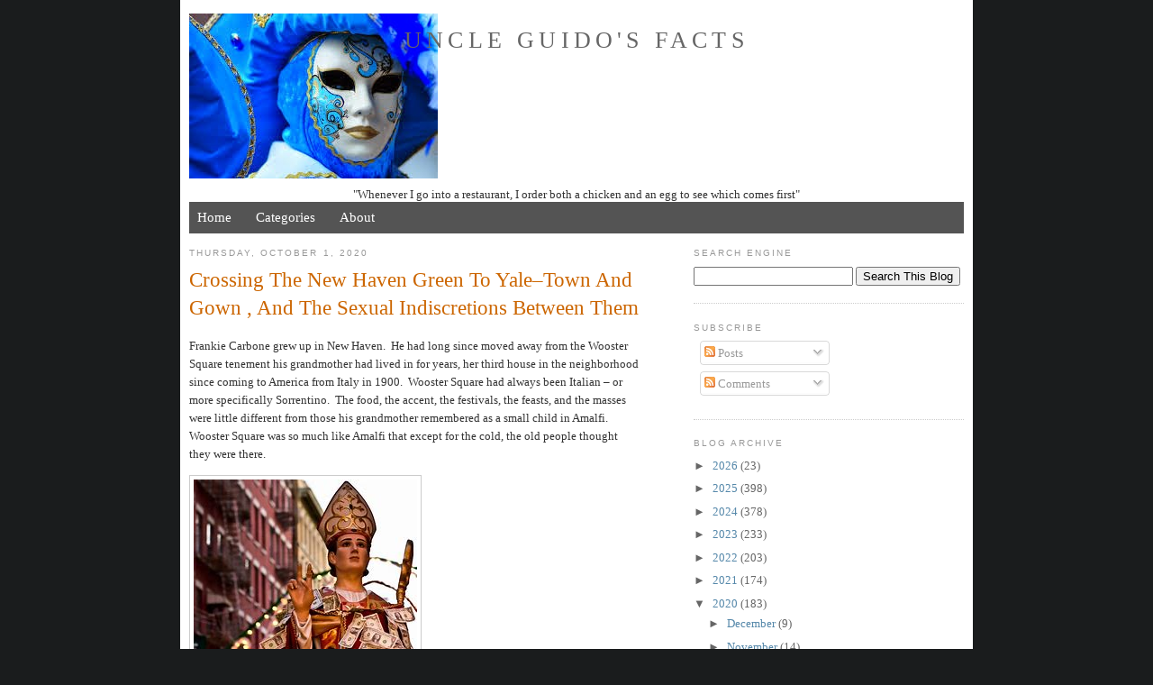

--- FILE ---
content_type: text/html; charset=UTF-8
request_url: https://www.uncleguidosfacts.com/2020/10/crossing-new-haven-green-to-yaletown.html
body_size: 80949
content:
<!DOCTYPE html>
<html dir='ltr' xmlns='http://www.w3.org/1999/xhtml' xmlns:b='http://www.google.com/2005/gml/b' xmlns:data='http://www.google.com/2005/gml/data' xmlns:expr='http://www.google.com/2005/gml/expr'>
<head>
<link href='https://www.blogger.com/static/v1/widgets/2944754296-widget_css_bundle.css' rel='stylesheet' type='text/css'/>
<meta content='text/html; charset=UTF-8' http-equiv='Content-Type'/>
<meta content='blogger' name='generator'/>
<link href='https://www.uncleguidosfacts.com/favicon.ico' rel='icon' type='image/x-icon'/>
<link href='https://www.uncleguidosfacts.com/2020/10/crossing-new-haven-green-to-yaletown.html' rel='canonical'/>
<link rel="alternate" type="application/atom+xml" title="Uncle Guido&#39;s Facts - Atom" href="https://www.uncleguidosfacts.com/feeds/posts/default" />
<link rel="alternate" type="application/rss+xml" title="Uncle Guido&#39;s Facts - RSS" href="https://www.uncleguidosfacts.com/feeds/posts/default?alt=rss" />
<link rel="service.post" type="application/atom+xml" title="Uncle Guido&#39;s Facts - Atom" href="https://www.blogger.com/feeds/3728137222647400009/posts/default" />

<link rel="alternate" type="application/atom+xml" title="Uncle Guido&#39;s Facts - Atom" href="https://www.uncleguidosfacts.com/feeds/440423430548003672/comments/default" />
<!--Can't find substitution for tag [blog.ieCssRetrofitLinks]-->
<link href='[data-uri]' rel='image_src'/>
<meta content='https://www.uncleguidosfacts.com/2020/10/crossing-new-haven-green-to-yaletown.html' property='og:url'/>
<meta content='Crossing The New Haven Green To Yale–Town And Gown , And The Sexual Indiscretions Between Them' property='og:title'/>
<meta content='Frankie Carbone grew up in New Haven.  He had long since moved away from the Wooster Square tenement his grandmother had lived in for years,...' property='og:description'/>
<meta content='[data-uri]' property='og:image'/>
<title>Crossing The New Haven Green To Yale&#8211;Town And Gown , And The Sexual Indiscretions Between Them|Uncle Guido's Facts</title>
<style id='page-skin-1' type='text/css'><!--
/*
-----------------------------------------------
Blogger Template Style
Name:     Minima
Date:     26 Feb 2004
Updated by: Blogger Team
----------------------------------------------- */
/* Variable definitions
====================
<Variable name="bgcolor" description="Page Background Color"
type="color" default="#fff">
<Variable name="textcolor" description="Text Color"
type="color" default="#333">
<Variable name="linkcolor" description="Link Color"
type="color" default="#58a">
<Variable name="pagetitlecolor" description="Blog Title Color"
type="color" default="#666">
<Variable name="descriptioncolor" description="Blog Description Color"
type="color" default="#999">
<Variable name="titlecolor" description="Post Title Color"
type="color" default="#c60">
<Variable name="bordercolor" description="Border Color"
type="color" default="#ccc">
<Variable name="sidebarcolor" description="Sidebar Title Color"
type="color" default="#999">
<Variable name="sidebartextcolor" description="Sidebar Text Color"
type="color" default="#666">
<Variable name="visitedlinkcolor" description="Visited Link Color"
type="color" default="#999">
<Variable name="bodyfont" description="Text Font"
type="font" default="normal normal 100% Georgia, Serif">
<Variable name="headerfont" description="Sidebar Title Font"
type="font"
default="normal normal 78% 'Trebuchet MS',Trebuchet,Arial,Verdana,Sans-serif">
<Variable name="pagetitlefont" description="Blog Title Font"
type="font"
default="normal normal 200% Georgia, Serif">
<Variable name="descriptionfont" description="Blog Description Font"
type="font"
default="normal normal 78% 'Trebuchet MS', Trebuchet, Arial, Verdana, Sans-serif">
<Variable name="postfooterfont" description="Post Footer Font"
type="font"
default="normal normal 78% 'Trebuchet MS', Trebuchet, Arial, Verdana, Sans-serif">
<Variable name="startSide" description="Side where text starts in blog language"
type="automatic" default="left">
<Variable name="endSide" description="Side where text ends in blog language"
type="automatic" default="right">
*/
/* Use this with templates/template-twocol.html */
#navbar-iframe {
display: none !important;
}
body {
background:#1A1C1D;
margin:0;
color:#333333;
font:x-small Georgia Serif;
font-size/* */:/**/small;
font-size: /**/small;
text-align: center;
}
a:link {
color:#5588aa;
text-decoration:none;
}
a:visited {
color:#999999;
text-decoration:none;
}
a:hover {
color:#cc6600;
text-decoration:underline;
}
a img {
border-width:0;
}
/* Header
-----------------------------------------------
*/
#header-wrapper {
width:860px;
margin:0 auto 10px;
border:0px solid #cccccc;
}
#header-inner {
background-position: center;
margin-left: auto;
margin-right: auto;
}
#header {
margin: 0px;
border: 0px solid #cccccc;
text-align: center;
color:#666666;
}
#header h1 {
margin:5px 5px 0;
padding:15px 20px .25em;
line-height:1.2em;
text-transform:uppercase;
letter-spacing:.2em;
font: normal normal 200% Georgia, Serif;
}
#header a {
color:#666666;
text-decoration:none;
}
#header a:hover {
color:#666666;
}
#header .description {
margin:0 5px 5px;
padding:0 20px 15px;
max-width:700px;
text-transform:uppercase;
letter-spacing:.2em;
line-height: 1.4em;
font: normal normal 78% 'Trebuchet MS', Trebuchet, Arial, Verdana, Sans-serif;
color: #999999;
}
#header img {
margin-left: auto;
margin-right: auto;
}
/* Outer-Wrapper
----------------------------------------------- */
#outer-wrapper {
background: #FFFFFF;
width: 860px;
margin:0 auto;
padding:10px;
text-align:left;
font: normal normal 100% Georgia, Serif;
}
#main-wrapper {
width: 500px;
float: left;
word-wrap: break-word; /* fix for long text breaking sidebar float in IE */
overflow: hidden;     /* fix for long non-text content breaking IE sidebar float */
}
#sidebar-wrapper {
width: 300px;
float: right;
word-wrap: break-word; /* fix for long text breaking sidebar float in IE */
overflow: hidden;      /* fix for long non-text content breaking IE sidebar float */
}
/* Headings
----------------------------------------------- */
h2 {
margin:1.5em 0 .75em;
font:normal normal 78% 'Trebuchet MS',Trebuchet,Arial,Verdana,Sans-serif;
line-height: 1.4em;
text-transform:uppercase;
letter-spacing:.2em;
color:#999999;
}
/* Posts
-----------------------------------------------
*/
h2.date-header {
margin:1.5em 0 .5em;
}
.post {
margin:.5em 0 1.5em;
border-bottom:1px dotted #cccccc;
padding-bottom:1.5em;
}
.post h3 {
margin:.25em 0 0;
padding:0 0 4px;
font-size:175%;
font-weight:normal;
line-height:1.4em;
color:#cc6600;
}
.post h3 a, .post h3 a:visited, .post h3 strong {
display:block;
text-decoration:none;
color:#cc6600;
font-weight:normal;
}
.post h3 strong, .post h3 a:hover {
color:#333333;
}
.post-body {
margin:0 0 .75em;
line-height:1.6em;
}
.post-body blockquote {
line-height:1.3em;
}
.post-footer {
margin: .75em 0;
color:#999999;
text-transform:uppercase;
letter-spacing:.1em;
font: normal normal 78% 'Trebuchet MS', Trebuchet, Arial, Verdana, Sans-serif;
line-height: 1.4em;
}
.comment-link {
margin-left:.6em;
}
.post img, table.tr-caption-container {
padding:4px;
border:1px solid #cccccc;
}
.tr-caption-container img {
border: none;
padding: 0;
}
.post blockquote {
margin:1em 20px;
}
.post blockquote p {
margin:.75em 0;
}
/* Comments
----------------------------------------------- */
#comments h4 {
margin:1em 0;
font-weight: bold;
line-height: 1.4em;
text-transform:uppercase;
letter-spacing:.2em;
color: #999999;
}
#comments-block {
margin:1em 0 1.5em;
line-height:1.6em;
}
#comments-block .comment-author {
margin:.5em 0;
}
#comments-block .comment-body {
margin:.25em 0 0;
}
#comments-block .comment-footer {
margin:-.25em 0 2em;
line-height: 1.4em;
text-transform:uppercase;
letter-spacing:.1em;
}
#comments-block .comment-body p {
margin:0 0 .75em;
}
.deleted-comment {
font-style:italic;
color:gray;
}
#blog-pager-newer-link {
float: left;
}
#blog-pager-older-link {
float: right;
}
#blog-pager {
text-align: center;
}
.feed-links {
clear: both;
line-height: 2.5em;
}
/* Sidebar Content
----------------------------------------------- */
.sidebar {
color: #666666;
line-height: 1.5em;
}
.sidebar ul {
list-style:none;
margin:0 0 0;
padding:0 0 0;
}
.sidebar li {
margin:0;
padding-top:0;
padding-right:0;
padding-bottom:.25em;
padding-left:15px;
text-indent:-15px;
line-height:1.5em;
}
.sidebar .widget, .main .widget {
border-bottom:1px dotted #cccccc;
margin:0 0 1.5em;
padding:0 0 1.5em;
}
.main .Blog {
border-bottom-width: 0;
}
/* Profile
----------------------------------------------- */
.profile-img {
float: left;
margin-top: 0;
margin-right: 5px;
margin-bottom: 5px;
margin-left: 0;
padding: 4px;
border: 1px solid #cccccc;
}
.profile-data {
margin:0;
text-transform:uppercase;
letter-spacing:.1em;
font: normal normal 78% 'Trebuchet MS', Trebuchet, Arial, Verdana, Sans-serif;
color: #999999;
font-weight: bold;
line-height: 1.6em;
}
.profile-datablock {
margin:.5em 0 .5em;
}
.profile-textblock {
margin: 0.5em 0;
line-height: 1.6em;
}
.profile-link {
font: normal normal 78% 'Trebuchet MS', Trebuchet, Arial, Verdana, Sans-serif;
text-transform: uppercase;
letter-spacing: .1em;
}
/* Footer
----------------------------------------------- */
#footer {
width:860px;
clear:both;
margin:0 auto;
padding-top:15px;
line-height: 1.6em;
text-transform:uppercase;
letter-spacing:.1em;
text-align: center;
}
#PageList1 {
background:#545454;
font-size: 12px;
color: #162D3F;
font-weight: bold;
margin: 0px auto 0px;
padding: 0px;
overflow: hidden;
}
#PageList1 a, #PageList1 a:visited {
color: #FFFFFF;
font-size: 15px;
text-decoration: none;
padding: 0px 0px 0px 0px;
}
#PageList1 a:hover {
color: #EEEEEE;
padding: 0px 0px 0px 0px;
}

--></style>
<link href='https://www.blogger.com/dyn-css/authorization.css?targetBlogID=3728137222647400009&amp;zx=8047f8d1-fda7-4633-860d-2acc7c740b40' media='none' onload='if(media!=&#39;all&#39;)media=&#39;all&#39;' rel='stylesheet'/><noscript><link href='https://www.blogger.com/dyn-css/authorization.css?targetBlogID=3728137222647400009&amp;zx=8047f8d1-fda7-4633-860d-2acc7c740b40' rel='stylesheet'/></noscript>
<meta name='google-adsense-platform-account' content='ca-host-pub-1556223355139109'/>
<meta name='google-adsense-platform-domain' content='blogspot.com'/>

</head>
<body>
<div class='navbar section' id='navbar'><div class='widget Navbar' data-version='1' id='Navbar1'><script type="text/javascript">
    function setAttributeOnload(object, attribute, val) {
      if(window.addEventListener) {
        window.addEventListener('load',
          function(){ object[attribute] = val; }, false);
      } else {
        window.attachEvent('onload', function(){ object[attribute] = val; });
      }
    }
  </script>
<div id="navbar-iframe-container"></div>
<script type="text/javascript" src="https://apis.google.com/js/platform.js"></script>
<script type="text/javascript">
      gapi.load("gapi.iframes:gapi.iframes.style.bubble", function() {
        if (gapi.iframes && gapi.iframes.getContext) {
          gapi.iframes.getContext().openChild({
              url: 'https://www.blogger.com/navbar/3728137222647400009?po\x3d440423430548003672\x26origin\x3dhttps://www.uncleguidosfacts.com',
              where: document.getElementById("navbar-iframe-container"),
              id: "navbar-iframe"
          });
        }
      });
    </script><script type="text/javascript">
(function() {
var script = document.createElement('script');
script.type = 'text/javascript';
script.src = '//pagead2.googlesyndication.com/pagead/js/google_top_exp.js';
var head = document.getElementsByTagName('head')[0];
if (head) {
head.appendChild(script);
}})();
</script>
</div></div>
<div id='outer-wrapper'><div id='wrap2'>
<!-- skip links for text browsers -->
<span id='skiplinks' style='display:none;'>
<a href='#main'>skip to main </a> |
      <a href='#sidebar'>skip to sidebar</a>
</span>
<div id='header-wrapper'>
<div class='header section' id='header'><div class='widget Header' data-version='1' id='Header1'>
<div id='header-inner' style='background-image: url("https://blogger.googleusercontent.com/img/b/R29vZ2xl/AVvXsEi5O6WbQPB79yERFtImCIYzdQC_FTcL-tRmnO0THOR5G3phyKK3lCqiRgR5NwsEWwtHr4dek-SSY1r7yCxOHeThNK8qHILwzNtXYQqF33XvNiSzw2sZVbfJE9aI2B4IgnJtdVsAjE2lYfk-/s860/Venice+Mask+II.jpg"); background-position: left; min-height: 183px; _height: 183px; background-repeat: no-repeat; '>
<div class='titlewrapper' style='background: transparent'>
<h1 class='title' style='background: transparent; border-width: 0px'>
<a href='https://www.uncleguidosfacts.com/'>
Uncle Guido's Facts
</a>
</h1>
</div>
<div class='descriptionwrapper'>
<p class='description'><span>
</span></p>
</div>
</div>
</div></div>
</div>
<div id='content-wrapper'>
<div id='crosscol-wrapper' style='text-align:center'>
<div class='crosscol section' id='crosscol'><div class='widget Text' data-version='1' id='Text1'>
<div class='widget-content'>
"Whenever I go into a restaurant, I order both a chicken and an egg to see which comes first"<br/>
</div>
<div class='clear'></div>
</div><div class='widget PageList' data-version='1' id='PageList1'>
<h2>Pages</h2>
<div class='widget-content'>
<ul>
<li>
<a href='https://www.uncleguidosfacts.com/'>Home</a>
</li>
<li>
<a href='https://www.uncleguidosfacts.com/p/categories.html'>Categories</a>
</li>
<li>
<a href='https://www.uncleguidosfacts.com/p/about.html'>About</a>
</li>
</ul>
<div class='clear'></div>
</div>
</div></div>
</div>
<div id='main-wrapper'>
<div class='main section' id='main'><div class='widget Blog' data-version='1' id='Blog1'>
<div class='blog-posts hfeed'>

          <div class="date-outer">
        
<h2 class='date-header'><span>Thursday, October 1, 2020</span></h2>

          <div class="date-posts">
        
<div class='post-outer'>
<div class='post hentry'>
<a name='440423430548003672'></a>
<h3 class='post-title entry-title'>
Crossing The New Haven Green To Yale&#8211;Town And Gown , And The Sexual Indiscretions Between Them
</h3>
<div class='post-header'>
<div class='post-header-line-1'></div>
</div>
<div class='post-body entry-content'>
<div class='addthis_toolbox addthis_default_style addthis_32x32_style'>
<a class='addthis_button_preferred_1'></a>
<a class='addthis_button_preferred_2'></a>
<a class='addthis_button_preferred_3'></a>
<a class='addthis_button_preferred_4'></a>
<a class='addthis_button_compact'></a>
</div>
<script src="//s7.addthis.com/js/250/addthis_widget.js#pubid=xa-4d73f96b6fedacd1" type="text/javascript"></script>
<p>Frankie Carbone grew up in New Haven.&nbsp; He had long since moved away from the Wooster Square tenement his grandmother had lived in for years, her third house in the neighborhood since coming to America from Italy in 1900.&nbsp; Wooster Square had always been Italian &#8211; or more specifically Sorrentino.&nbsp; The food, the accent, the festivals, the feasts, and the masses were little different from those his grandmother remembered as a small child in Amalfi.&nbsp; Wooster Square was so much like Amalfi that except for the cold, the old people thought they were there. </p>  <p><img alt="Image result for images st gennaro festival new haven" src="[data-uri]" /></p>  <p>When Vincenza Carbone and her older brother Enrico arrived in New Haven they were met by her uncle and cousins who had emigrated a few years before.&nbsp; Vincenza lived with the Ciccis in a small one-room apartment on Olive Street.&nbsp; Enrico was quickly put to work sweeping floors at the barber shop, and Vincenza, still only a girl of eight, helped her aunt and cousins at home.&nbsp; Hard work, family, church, and respect were the few items within the circumference of her life. </p>  <p>Once the Carbones got established &#8211; relying on the Mafia to keep protection rackets, Irish cops, and employer abuse within moderation, repaying their debts, and keeping their noses clean &#8211; life gained routine and predictability.&nbsp; Wooster Square was a bit of Italy, an enclave of the Old Country, even more so because Americans had hemmed in the old Italians so completely that except for the Wooster Square laborers who lined up for the city bus to take them to the factories in East Haven, no one left.&nbsp; Lunch pails in, lunch pails out, 10-hour days on the factory floor, sweeping up metal shavings from lathes, drills, and presses making hardware, tools, and firearms.&nbsp; Vincenza never went to school, spoke only Italian, and as soon as she was old enough, was hired as a helper at the local bakery where she sifted flour. </p>  <p>When she was fifteen she was married to a tradesman &#8211; a shoemaker of 25 apprenticed to his father who after years of his wife&#8217;s parsimony, a generous camaraderie, and his skill, had bought the shop.&nbsp; His son had been attracted to the young Vincenza, by now a beautiful, healthy girl; and although he would be marrying the daughter of common laborers, he could not help himself.&nbsp; She would be a good wife, he insisted to his father, a good mother, and a woman who would make the whole community proud. </p>  <p><img alt="Image result for images beautiful italian girls early 1900s" src="https://th.bing.com/th/id/OIP.ZTu3-dkwUAM3cjIevk2x-wHaKw?w=200&amp;h=291&amp;c=7&amp;o=5&amp;dpr=1.25&amp;pid=1.7" /></p>  <p>Not long after their marriage, the family moved to West Haven where Vincenza&#8217;s husband had bought a dry goods store; and there Frankie was born.&nbsp; By that time the family had become passably American &#8211; Frankie spoke English, went to the New Haven public schools, graduated from Webster Hill Trade School, and went on to be a roofer. </p>  <p>New Haven is two cities &#8211; Yale and rest &#8211; and the New Haven Green separates them.&nbsp; New Haven was first settled in 1638 by John Davenport and Theophilus Eaton; and Yale, founded a number of years later in 1701, was one of the first universities in America.&nbsp; Many of Yale&#8217;s residential colleges were named after important American historical figures such as Davenport, Timothy Dwight, and Jonathan Edwards.&nbsp;&nbsp;</p><p>Throughout its history and up until the mid-Sixties, Yale was always a place of privilege, attended by the best New England families, most of whom were of some renown.&nbsp; The university, thanks to its legacy program which expedited admission for the sons of alumni, Yale retained its very English, early American, and prosperous character; and thanks to the original mission of its founding fathers &#8211; to be a place of academic excellence, religious principle, and social integrity &#8211; Yale both retained its upper class character and it&#8217;s reputation for intellectual excellence. </p>  <p>At the time that Frankie Carbone was of college age, Yale was very much still Old Guard, and its administrators, professors, and especially students were completely removed from the affairs of New Haven.&nbsp; There were no boys admitted from New Haven high schools, and certainly no roofers.</p>  <p><img alt="Image result for george bush sitting on yale fence" src="https://th.bing.com/th/id/OIP.8WQZPpBcsL_NH_1SCLu9_QAAAA?w=147&amp;h=196&amp;c=7&amp;o=5&amp;dpr=1.25&amp;pid=1.7" /></p>  <p>Yale in the late Fifties had begun to come under increasing pressures from New Haven to invest more in the city - not only in infrastructure, but in human resources as well. It wasn't enough, City officials said, for Yale to hire the men and women who served the elite; it was important for them to recruit talented New Haven students for Yale's undergraduate body itself. The time had come for New Haven's Italian-Americans to stop serving strawberries, and to eat them.&nbsp; </p>  <p>To most Italians of Wooster Square Yale was only a place of basements, kitchens, and boiler rooms.&nbsp; Admission was not only out of the question, but unthinkable.&nbsp; Yale was still a place of uniform gentility with no Jews and certainly no Italians.&nbsp; To Frankie Carbone it was a fortress, an old New England redoubt which did not only not admit Italians but was dismissive of them.&nbsp; Every time he crossed the Green from his neighborhood, he knew he was an outsider.&nbsp; Everything about him &#8211; his hair, skin coloring, clothes, demeanor, and walk-&nbsp; shouted goomba and wop.&nbsp; Go back across the bridge. </p>  <p>Yalies, tired of their weekends at Vassar, Smith, and Holyoke, and wanted some real pussy &#8211; hot, dark, wiry-haired poontang from Olive Street &#8211; not fluffy blonde bush from the North Shore.&nbsp; Not surprisingly there were girls from Wooster Square who were quite willing to go out with them, perhaps not to give it up on the first date, taught as they were by their grandmothers to give just enough to keep a man&#8217;s interest but to keep their corsets laced. These goomba <em>nonnas </em>of course had no idea what was what north of the Green, and their granddaughters dreamed only of sailing in a white, Anglo Saxon moonlight.&nbsp; </p>  <p>Marilyn Flacco met Brent Hetherington coincidentally &#8211; a chance encounter, as she told it to her friends &#8211; on a park bench on the Green.&nbsp; He was so charming, so unbelievably attractive, and so rich; and one thing led to another and soon he was inviting her to spend the night with him at the Taft.&nbsp;&nbsp; He of course had been only trolling when he picked up Marilyn.&nbsp; It didn&#8217;t take much with these Wooster Square girls unlike Vassar girls who checked family pedigree as carefully as a Hebrew manuscript in the Dead Sea scrolls.&nbsp; They wanted to be wooed by someone of superior wealth, charm, and intelligence, but such a man was hard to find and harder to catch given the narrow, crowded milieu in which they lived.&nbsp; </p>  <p>Marilyn politely demurred at the offer of a night at the Taft, but ended up giving most of it up in his Trumbull College dorm room anyway. &#8220;I can&#8217;t believe I&#8217;m really here&#8221;, she thought to herself as she kissed him and looked out the window at the College&#8217;s Gothic spires, manicured courtyard, and ancient window tracery.&nbsp; Shortly after what had been a marvelous, romantic adventure for her but only a Townie interlude for him, he left her on the curb. </p>  <p><img alt="Image result for images trumbull college yale" src="https://th.bing.com/th/id/OIP.jesCm_Q7frLZnWhT6ZiNfAHaE4?w=262&amp;h=180&amp;c=7&amp;o=5&amp;dpr=1.25&amp;pid=1.7" /></p>  <p>It didn&#8217;t pay to get involved with one of <em>them </em>she told her girlfriends, sobbing, missing him, but angry at how she was so shamelessly treated.&nbsp; &#8220;Never again&#8221;, she said.&nbsp; &#8220;Never&#8221;, but before too long she was there again on the same park bench this time hoping for a boy with manners to go along with breeding. </p>  <p>Frankie Carbone offered some solace to his cousin, Marilyn; but despite his warnings about two different worlds, to her he always sounded as romantically clueless as the losers on the afternoon soaps. &nbsp;&#8220;As much as Harold tried to convince Bettina that Parker was wrong for her, she could not resist his charms and became pregnant with his child.&#8221; &nbsp;She wanted nothing to do with Frankie&#8217;s preachy hectoring.&nbsp; Yale might be a fortress, but its walls could be breached. </p>  <p>As fate would have it one day while he was repairing the tiles on the roof of Branford College, through a window in the college across the narrow street, through the colored panes of 18th century glass, and in a dimly-lit room, he saw his cousin under one of the upperclassmen he recognized from behind the steam tray at the college cafeteria where workmen were provided lunch.&nbsp; </p>  <p>Having given up on Yale, she went to Southern Connecticut State Teachers&#8217; College, got her certificate, and moved to Hamden where she taught second grade.&nbsp; She married a tiler &#8211; a goomba sandwich, Frankie thought, with him on the roof and Bobby Squillacote on the floor &#8211; and lived modestly well with two kids. </p>  <p>In his later years, Frankie Carbone found himself, like a lot of retired people, spending a lot of time on social media.&nbsp; A surprising number of those who were born and raised in New Haven never left, and a hardware store owner with particular roots in the old Wooster Square community started a social group for sharing New Haven experiences.&nbsp; Before long he had enlisted a surprising number of members, most of whom still lived in the New Haven area, but many who were part of a large diaspora.&nbsp;&nbsp;</p><p>People wrote in to share recipes &#8211; fried cutlets, eggplant parmigiana, pasta fazool, corn fritters, lasagna, veal and peppers, and every other familiar Southern Italian dish that <em>nonna </em>used to make.&nbsp;&nbsp; Comfort food and nothing out of the ordinary or north of Naples.&nbsp; It was a celebration both of Wooster Square tradition &#8211; the dishes really had not changed much since Frankie&#8217;s grandmother&#8217;s day &#8211; and also an admission that fewer Italians had left the neighborhood than had wanted to.&nbsp; Few from Wooster Square ever made it across the Green, up College Street, or even out of New Haven. </p>  <p><img alt="Image result for images chicken cutlets frying" src="https://th.bing.com/th/id/OIP.NzshnPrRUfwsTXlmCLy6nAHaFL?w=243&amp;h=180&amp;c=7&amp;o=5&amp;dpr=1.25&amp;pid=1.7" /></p>  <p>There was nothing wrong with one&#8217;s place, was there? asked Frankie.&nbsp; Nothing wrong with the old neighborhood.&nbsp; &#8220;Who remembers Fanucci&#8217;s on Vine Street?&#8221;, wrote one member of the New Haven social media group; or &#8220;Who remembers Mrs. Petrucci&#8217;s sixth grade homeroom?&#8221;.&nbsp; No one from the Square had ever heard of St. Marks, St. Paul&#8217;s, Groton, Andover, or Exeter, the exclusive New England schools where one prepped for Yale.&nbsp;&nbsp; No Martha&#8217;s Vineyard, Nantucket, Gstaad, St. Tropez, or Rimini.&nbsp; One home, not two, a bass boat and not a cigarette boat or yacht.&nbsp; Chicken cutlets, not foie gras, foraged sea grasses, and roasted pileated guinea hen. Better to not even know about these things than to wonder what they were or what it would be like to have them. </p>  <p><img alt="Image result for images st paul&#39;s school nh" src="https://th.bing.com/th/id/OIP.myK8o09HL7X9CLYyaUEDbAHaE7?w=271&amp;h=180&amp;c=7&amp;o=5&amp;dpr=1.25&amp;pid=1.7" /></p>  <p>Such was the uniqueness of Wooster Square &#8211; it remained.&nbsp; It got upscaled in parts but never completely gentrified; and most importantly it never lost its evocative memory.&nbsp; It was still a place to return to, greasy cutlets and all.&nbsp; Who of the St. Grottlesex crowd could say that?</p>
<div style='clear: both;'></div>
</div>
<div class='post-footer'>
<div class='post-footer-line post-footer-line-1'><span class='post-author vcard'>
Posted by
<span class='fn'>Ron Parlato</span>
</span>
<span class='post-timestamp'>
at
<a class='timestamp-link' href='https://www.uncleguidosfacts.com/2020/10/crossing-new-haven-green-to-yaletown.html' rel='bookmark' title='permanent link'><abbr class='published' title='2020-10-01T10:08:00-04:00'>10:08&#8239;AM</abbr></a>
</span>
<span class='post-comment-link'>
</span>
<span class='post-icons'>
<span class='item-control blog-admin pid-1941145691'>
<a href='https://www.blogger.com/post-edit.g?blogID=3728137222647400009&postID=440423430548003672&from=pencil' title='Edit Post'>
<img alt='' class='icon-action' height='18' src='https://resources.blogblog.com/img/icon18_edit_allbkg.gif' width='18'/>
</a>
</span>
</span>
<div class='post-share-buttons'>
<a class='goog-inline-block share-button sb-email' href='https://www.blogger.com/share-post.g?blogID=3728137222647400009&postID=440423430548003672&target=email' target='_blank' title='Email This'><span class='share-button-link-text'>Email This</span></a><a class='goog-inline-block share-button sb-blog' href='https://www.blogger.com/share-post.g?blogID=3728137222647400009&postID=440423430548003672&target=blog' onclick='window.open(this.href, "_blank", "height=270,width=475"); return false;' target='_blank' title='BlogThis!'><span class='share-button-link-text'>BlogThis!</span></a><a class='goog-inline-block share-button sb-twitter' href='https://www.blogger.com/share-post.g?blogID=3728137222647400009&postID=440423430548003672&target=twitter' target='_blank' title='Share to X'><span class='share-button-link-text'>Share to X</span></a><a class='goog-inline-block share-button sb-facebook' href='https://www.blogger.com/share-post.g?blogID=3728137222647400009&postID=440423430548003672&target=facebook' onclick='window.open(this.href, "_blank", "height=430,width=640"); return false;' target='_blank' title='Share to Facebook'><span class='share-button-link-text'>Share to Facebook</span></a><a class='goog-inline-block share-button sb-pinterest' href='https://www.blogger.com/share-post.g?blogID=3728137222647400009&postID=440423430548003672&target=pinterest' target='_blank' title='Share to Pinterest'><span class='share-button-link-text'>Share to Pinterest</span></a>
</div>
</div>
<div class='post-footer-line post-footer-line-2'><span class='post-labels'>
Labels:
<a href='https://www.uncleguidosfacts.com/search/label/My%20stories' rel='tag'>My stories</a>,
<a href='https://www.uncleguidosfacts.com/search/label/Politics%20and%20Culture' rel='tag'>Politics and Culture</a>
</span>
</div>
<div class='post-footer-line post-footer-line-3'><span class='post-location'>
</span>
</div>
</div>
</div>
<div class='comments' id='comments'>
<a name='comments'></a>
<h4>No comments:</h4>
<div id='Blog1_comments-block-wrapper'>
<dl class='avatar-comment-indent' id='comments-block'>
</dl>
</div>
<p class='comment-footer'>
<div class='comment-form'>
<a name='comment-form'></a>
<h4 id='comment-post-message'>Post a Comment</h4>
<p>
</p>
<p>Note: Only a member of this blog may post a comment.</p>
<a href='https://www.blogger.com/comment/frame/3728137222647400009?po=440423430548003672&hl=en&saa=85391&origin=https://www.uncleguidosfacts.com' id='comment-editor-src'></a>
<iframe allowtransparency='true' class='blogger-iframe-colorize blogger-comment-from-post' frameborder='0' height='410px' id='comment-editor' name='comment-editor' src='' width='100%'></iframe>
<script src='https://www.blogger.com/static/v1/jsbin/2830521187-comment_from_post_iframe.js' type='text/javascript'></script>
<script type='text/javascript'>
      BLOG_CMT_createIframe('https://www.blogger.com/rpc_relay.html');
    </script>
</div>
</p>
</div>
</div>

        </div></div>
      
</div>
<div class='blog-pager' id='blog-pager'>
<span id='blog-pager-newer-link'>
<a class='blog-pager-newer-link' href='https://www.uncleguidosfacts.com/2020/10/sensitivity-trainingwelcome-to-gulag-of.html' id='Blog1_blog-pager-newer-link' title='Newer Post'>Newer Post</a>
</span>
<span id='blog-pager-older-link'>
<a class='blog-pager-older-link' href='https://www.uncleguidosfacts.com/2020/09/wit-smarts-and-most-of-all-silver.html' id='Blog1_blog-pager-older-link' title='Older Post'>Older Post</a>
</span>
<a class='home-link' href='https://www.uncleguidosfacts.com/'>Home</a>
</div>
<div class='clear'></div>
<div class='post-feeds'>
<div class='feed-links'>
Subscribe to:
<a class='feed-link' href='https://www.uncleguidosfacts.com/feeds/440423430548003672/comments/default' target='_blank' type='application/atom+xml'>Post Comments (Atom)</a>
</div>
</div>
</div></div>
</div>
<div id='sidebar-wrapper'>
<div class='sidebar section' id='sidebar'><div class='widget HTML' data-version='1' id='HTML1'>
<h2 class='title'>Search Engine</h2>
<div class='widget-content'>
<form action="/search" method="get">
<input name="q" type="text"/>
<input value="Search This Blog" type="submit"/>
</form>
</div>
<div class='clear'></div>
</div><div class='widget Subscribe' data-version='1' id='Subscribe1'>
<div style='white-space:nowrap'>
<h2 class='title'>Subscribe</h2>
<div class='widget-content'>
<div class='subscribe-wrapper subscribe-type-POST'>
<div class='subscribe expanded subscribe-type-POST' id='SW_READER_LIST_Subscribe1POST' style='display:none;'>
<div class='top'>
<span class='inner' onclick='return(_SW_toggleReaderList(event, "Subscribe1POST"));'>
<img class='subscribe-dropdown-arrow' src='https://resources.blogblog.com/img/widgets/arrow_dropdown.gif'/>
<img align='absmiddle' alt='' border='0' class='feed-icon' src='https://resources.blogblog.com/img/icon_feed12.png'/>
Posts
</span>
<div class='feed-reader-links'>
<a class='feed-reader-link' href='https://www.netvibes.com/subscribe.php?url=https%3A%2F%2Fwww.uncleguidosfacts.com%2Ffeeds%2Fposts%2Fdefault' target='_blank'>
<img src='https://resources.blogblog.com/img/widgets/subscribe-netvibes.png'/>
</a>
<a class='feed-reader-link' href='https://add.my.yahoo.com/content?url=https%3A%2F%2Fwww.uncleguidosfacts.com%2Ffeeds%2Fposts%2Fdefault' target='_blank'>
<img src='https://resources.blogblog.com/img/widgets/subscribe-yahoo.png'/>
</a>
<a class='feed-reader-link' href='https://www.uncleguidosfacts.com/feeds/posts/default' target='_blank'>
<img align='absmiddle' class='feed-icon' src='https://resources.blogblog.com/img/icon_feed12.png'/>
                  Atom
                </a>
</div>
</div>
<div class='bottom'></div>
</div>
<div class='subscribe' id='SW_READER_LIST_CLOSED_Subscribe1POST' onclick='return(_SW_toggleReaderList(event, "Subscribe1POST"));'>
<div class='top'>
<span class='inner'>
<img class='subscribe-dropdown-arrow' src='https://resources.blogblog.com/img/widgets/arrow_dropdown.gif'/>
<span onclick='return(_SW_toggleReaderList(event, "Subscribe1POST"));'>
<img align='absmiddle' alt='' border='0' class='feed-icon' src='https://resources.blogblog.com/img/icon_feed12.png'/>
Posts
</span>
</span>
</div>
<div class='bottom'></div>
</div>
</div>
<div class='subscribe-wrapper subscribe-type-PER_POST'>
<div class='subscribe expanded subscribe-type-PER_POST' id='SW_READER_LIST_Subscribe1PER_POST' style='display:none;'>
<div class='top'>
<span class='inner' onclick='return(_SW_toggleReaderList(event, "Subscribe1PER_POST"));'>
<img class='subscribe-dropdown-arrow' src='https://resources.blogblog.com/img/widgets/arrow_dropdown.gif'/>
<img align='absmiddle' alt='' border='0' class='feed-icon' src='https://resources.blogblog.com/img/icon_feed12.png'/>
Comments
</span>
<div class='feed-reader-links'>
<a class='feed-reader-link' href='https://www.netvibes.com/subscribe.php?url=https%3A%2F%2Fwww.uncleguidosfacts.com%2Ffeeds%2F440423430548003672%2Fcomments%2Fdefault' target='_blank'>
<img src='https://resources.blogblog.com/img/widgets/subscribe-netvibes.png'/>
</a>
<a class='feed-reader-link' href='https://add.my.yahoo.com/content?url=https%3A%2F%2Fwww.uncleguidosfacts.com%2Ffeeds%2F440423430548003672%2Fcomments%2Fdefault' target='_blank'>
<img src='https://resources.blogblog.com/img/widgets/subscribe-yahoo.png'/>
</a>
<a class='feed-reader-link' href='https://www.uncleguidosfacts.com/feeds/440423430548003672/comments/default' target='_blank'>
<img align='absmiddle' class='feed-icon' src='https://resources.blogblog.com/img/icon_feed12.png'/>
                  Atom
                </a>
</div>
</div>
<div class='bottom'></div>
</div>
<div class='subscribe' id='SW_READER_LIST_CLOSED_Subscribe1PER_POST' onclick='return(_SW_toggleReaderList(event, "Subscribe1PER_POST"));'>
<div class='top'>
<span class='inner'>
<img class='subscribe-dropdown-arrow' src='https://resources.blogblog.com/img/widgets/arrow_dropdown.gif'/>
<span onclick='return(_SW_toggleReaderList(event, "Subscribe1PER_POST"));'>
<img align='absmiddle' alt='' border='0' class='feed-icon' src='https://resources.blogblog.com/img/icon_feed12.png'/>
Comments
</span>
</span>
</div>
<div class='bottom'></div>
</div>
</div>
<div style='clear:both'></div>
</div>
</div>
<div class='clear'></div>
</div><div class='widget BlogArchive' data-version='1' id='BlogArchive1'>
<h2>Blog Archive</h2>
<div class='widget-content'>
<div id='ArchiveList'>
<div id='BlogArchive1_ArchiveList'>
<ul class='hierarchy'>
<li class='archivedate collapsed'>
<a class='toggle' href='javascript:void(0)'>
<span class='zippy'>

        &#9658;&#160;
      
</span>
</a>
<a class='post-count-link' href='https://www.uncleguidosfacts.com/2026/'>
2026
</a>
<span class='post-count' dir='ltr'>(23)</span>
<ul class='hierarchy'>
<li class='archivedate collapsed'>
<a class='toggle' href='javascript:void(0)'>
<span class='zippy'>

        &#9658;&#160;
      
</span>
</a>
<a class='post-count-link' href='https://www.uncleguidosfacts.com/2026/01/'>
January
</a>
<span class='post-count' dir='ltr'>(23)</span>
</li>
</ul>
</li>
</ul>
<ul class='hierarchy'>
<li class='archivedate collapsed'>
<a class='toggle' href='javascript:void(0)'>
<span class='zippy'>

        &#9658;&#160;
      
</span>
</a>
<a class='post-count-link' href='https://www.uncleguidosfacts.com/2025/'>
2025
</a>
<span class='post-count' dir='ltr'>(398)</span>
<ul class='hierarchy'>
<li class='archivedate collapsed'>
<a class='toggle' href='javascript:void(0)'>
<span class='zippy'>

        &#9658;&#160;
      
</span>
</a>
<a class='post-count-link' href='https://www.uncleguidosfacts.com/2025/12/'>
December
</a>
<span class='post-count' dir='ltr'>(34)</span>
</li>
</ul>
<ul class='hierarchy'>
<li class='archivedate collapsed'>
<a class='toggle' href='javascript:void(0)'>
<span class='zippy'>

        &#9658;&#160;
      
</span>
</a>
<a class='post-count-link' href='https://www.uncleguidosfacts.com/2025/11/'>
November
</a>
<span class='post-count' dir='ltr'>(33)</span>
</li>
</ul>
<ul class='hierarchy'>
<li class='archivedate collapsed'>
<a class='toggle' href='javascript:void(0)'>
<span class='zippy'>

        &#9658;&#160;
      
</span>
</a>
<a class='post-count-link' href='https://www.uncleguidosfacts.com/2025/10/'>
October
</a>
<span class='post-count' dir='ltr'>(38)</span>
</li>
</ul>
<ul class='hierarchy'>
<li class='archivedate collapsed'>
<a class='toggle' href='javascript:void(0)'>
<span class='zippy'>

        &#9658;&#160;
      
</span>
</a>
<a class='post-count-link' href='https://www.uncleguidosfacts.com/2025/09/'>
September
</a>
<span class='post-count' dir='ltr'>(29)</span>
</li>
</ul>
<ul class='hierarchy'>
<li class='archivedate collapsed'>
<a class='toggle' href='javascript:void(0)'>
<span class='zippy'>

        &#9658;&#160;
      
</span>
</a>
<a class='post-count-link' href='https://www.uncleguidosfacts.com/2025/08/'>
August
</a>
<span class='post-count' dir='ltr'>(32)</span>
</li>
</ul>
<ul class='hierarchy'>
<li class='archivedate collapsed'>
<a class='toggle' href='javascript:void(0)'>
<span class='zippy'>

        &#9658;&#160;
      
</span>
</a>
<a class='post-count-link' href='https://www.uncleguidosfacts.com/2025/07/'>
July
</a>
<span class='post-count' dir='ltr'>(41)</span>
</li>
</ul>
<ul class='hierarchy'>
<li class='archivedate collapsed'>
<a class='toggle' href='javascript:void(0)'>
<span class='zippy'>

        &#9658;&#160;
      
</span>
</a>
<a class='post-count-link' href='https://www.uncleguidosfacts.com/2025/06/'>
June
</a>
<span class='post-count' dir='ltr'>(34)</span>
</li>
</ul>
<ul class='hierarchy'>
<li class='archivedate collapsed'>
<a class='toggle' href='javascript:void(0)'>
<span class='zippy'>

        &#9658;&#160;
      
</span>
</a>
<a class='post-count-link' href='https://www.uncleguidosfacts.com/2025/05/'>
May
</a>
<span class='post-count' dir='ltr'>(33)</span>
</li>
</ul>
<ul class='hierarchy'>
<li class='archivedate collapsed'>
<a class='toggle' href='javascript:void(0)'>
<span class='zippy'>

        &#9658;&#160;
      
</span>
</a>
<a class='post-count-link' href='https://www.uncleguidosfacts.com/2025/04/'>
April
</a>
<span class='post-count' dir='ltr'>(32)</span>
</li>
</ul>
<ul class='hierarchy'>
<li class='archivedate collapsed'>
<a class='toggle' href='javascript:void(0)'>
<span class='zippy'>

        &#9658;&#160;
      
</span>
</a>
<a class='post-count-link' href='https://www.uncleguidosfacts.com/2025/03/'>
March
</a>
<span class='post-count' dir='ltr'>(35)</span>
</li>
</ul>
<ul class='hierarchy'>
<li class='archivedate collapsed'>
<a class='toggle' href='javascript:void(0)'>
<span class='zippy'>

        &#9658;&#160;
      
</span>
</a>
<a class='post-count-link' href='https://www.uncleguidosfacts.com/2025/02/'>
February
</a>
<span class='post-count' dir='ltr'>(33)</span>
</li>
</ul>
<ul class='hierarchy'>
<li class='archivedate collapsed'>
<a class='toggle' href='javascript:void(0)'>
<span class='zippy'>

        &#9658;&#160;
      
</span>
</a>
<a class='post-count-link' href='https://www.uncleguidosfacts.com/2025/01/'>
January
</a>
<span class='post-count' dir='ltr'>(24)</span>
</li>
</ul>
</li>
</ul>
<ul class='hierarchy'>
<li class='archivedate collapsed'>
<a class='toggle' href='javascript:void(0)'>
<span class='zippy'>

        &#9658;&#160;
      
</span>
</a>
<a class='post-count-link' href='https://www.uncleguidosfacts.com/2024/'>
2024
</a>
<span class='post-count' dir='ltr'>(378)</span>
<ul class='hierarchy'>
<li class='archivedate collapsed'>
<a class='toggle' href='javascript:void(0)'>
<span class='zippy'>

        &#9658;&#160;
      
</span>
</a>
<a class='post-count-link' href='https://www.uncleguidosfacts.com/2024/12/'>
December
</a>
<span class='post-count' dir='ltr'>(33)</span>
</li>
</ul>
<ul class='hierarchy'>
<li class='archivedate collapsed'>
<a class='toggle' href='javascript:void(0)'>
<span class='zippy'>

        &#9658;&#160;
      
</span>
</a>
<a class='post-count-link' href='https://www.uncleguidosfacts.com/2024/11/'>
November
</a>
<span class='post-count' dir='ltr'>(31)</span>
</li>
</ul>
<ul class='hierarchy'>
<li class='archivedate collapsed'>
<a class='toggle' href='javascript:void(0)'>
<span class='zippy'>

        &#9658;&#160;
      
</span>
</a>
<a class='post-count-link' href='https://www.uncleguidosfacts.com/2024/10/'>
October
</a>
<span class='post-count' dir='ltr'>(33)</span>
</li>
</ul>
<ul class='hierarchy'>
<li class='archivedate collapsed'>
<a class='toggle' href='javascript:void(0)'>
<span class='zippy'>

        &#9658;&#160;
      
</span>
</a>
<a class='post-count-link' href='https://www.uncleguidosfacts.com/2024/09/'>
September
</a>
<span class='post-count' dir='ltr'>(33)</span>
</li>
</ul>
<ul class='hierarchy'>
<li class='archivedate collapsed'>
<a class='toggle' href='javascript:void(0)'>
<span class='zippy'>

        &#9658;&#160;
      
</span>
</a>
<a class='post-count-link' href='https://www.uncleguidosfacts.com/2024/08/'>
August
</a>
<span class='post-count' dir='ltr'>(29)</span>
</li>
</ul>
<ul class='hierarchy'>
<li class='archivedate collapsed'>
<a class='toggle' href='javascript:void(0)'>
<span class='zippy'>

        &#9658;&#160;
      
</span>
</a>
<a class='post-count-link' href='https://www.uncleguidosfacts.com/2024/07/'>
July
</a>
<span class='post-count' dir='ltr'>(39)</span>
</li>
</ul>
<ul class='hierarchy'>
<li class='archivedate collapsed'>
<a class='toggle' href='javascript:void(0)'>
<span class='zippy'>

        &#9658;&#160;
      
</span>
</a>
<a class='post-count-link' href='https://www.uncleguidosfacts.com/2024/06/'>
June
</a>
<span class='post-count' dir='ltr'>(31)</span>
</li>
</ul>
<ul class='hierarchy'>
<li class='archivedate collapsed'>
<a class='toggle' href='javascript:void(0)'>
<span class='zippy'>

        &#9658;&#160;
      
</span>
</a>
<a class='post-count-link' href='https://www.uncleguidosfacts.com/2024/05/'>
May
</a>
<span class='post-count' dir='ltr'>(32)</span>
</li>
</ul>
<ul class='hierarchy'>
<li class='archivedate collapsed'>
<a class='toggle' href='javascript:void(0)'>
<span class='zippy'>

        &#9658;&#160;
      
</span>
</a>
<a class='post-count-link' href='https://www.uncleguidosfacts.com/2024/04/'>
April
</a>
<span class='post-count' dir='ltr'>(31)</span>
</li>
</ul>
<ul class='hierarchy'>
<li class='archivedate collapsed'>
<a class='toggle' href='javascript:void(0)'>
<span class='zippy'>

        &#9658;&#160;
      
</span>
</a>
<a class='post-count-link' href='https://www.uncleguidosfacts.com/2024/03/'>
March
</a>
<span class='post-count' dir='ltr'>(32)</span>
</li>
</ul>
<ul class='hierarchy'>
<li class='archivedate collapsed'>
<a class='toggle' href='javascript:void(0)'>
<span class='zippy'>

        &#9658;&#160;
      
</span>
</a>
<a class='post-count-link' href='https://www.uncleguidosfacts.com/2024/02/'>
February
</a>
<span class='post-count' dir='ltr'>(25)</span>
</li>
</ul>
<ul class='hierarchy'>
<li class='archivedate collapsed'>
<a class='toggle' href='javascript:void(0)'>
<span class='zippy'>

        &#9658;&#160;
      
</span>
</a>
<a class='post-count-link' href='https://www.uncleguidosfacts.com/2024/01/'>
January
</a>
<span class='post-count' dir='ltr'>(29)</span>
</li>
</ul>
</li>
</ul>
<ul class='hierarchy'>
<li class='archivedate collapsed'>
<a class='toggle' href='javascript:void(0)'>
<span class='zippy'>

        &#9658;&#160;
      
</span>
</a>
<a class='post-count-link' href='https://www.uncleguidosfacts.com/2023/'>
2023
</a>
<span class='post-count' dir='ltr'>(233)</span>
<ul class='hierarchy'>
<li class='archivedate collapsed'>
<a class='toggle' href='javascript:void(0)'>
<span class='zippy'>

        &#9658;&#160;
      
</span>
</a>
<a class='post-count-link' href='https://www.uncleguidosfacts.com/2023/12/'>
December
</a>
<span class='post-count' dir='ltr'>(25)</span>
</li>
</ul>
<ul class='hierarchy'>
<li class='archivedate collapsed'>
<a class='toggle' href='javascript:void(0)'>
<span class='zippy'>

        &#9658;&#160;
      
</span>
</a>
<a class='post-count-link' href='https://www.uncleguidosfacts.com/2023/11/'>
November
</a>
<span class='post-count' dir='ltr'>(28)</span>
</li>
</ul>
<ul class='hierarchy'>
<li class='archivedate collapsed'>
<a class='toggle' href='javascript:void(0)'>
<span class='zippy'>

        &#9658;&#160;
      
</span>
</a>
<a class='post-count-link' href='https://www.uncleguidosfacts.com/2023/10/'>
October
</a>
<span class='post-count' dir='ltr'>(25)</span>
</li>
</ul>
<ul class='hierarchy'>
<li class='archivedate collapsed'>
<a class='toggle' href='javascript:void(0)'>
<span class='zippy'>

        &#9658;&#160;
      
</span>
</a>
<a class='post-count-link' href='https://www.uncleguidosfacts.com/2023/09/'>
September
</a>
<span class='post-count' dir='ltr'>(25)</span>
</li>
</ul>
<ul class='hierarchy'>
<li class='archivedate collapsed'>
<a class='toggle' href='javascript:void(0)'>
<span class='zippy'>

        &#9658;&#160;
      
</span>
</a>
<a class='post-count-link' href='https://www.uncleguidosfacts.com/2023/08/'>
August
</a>
<span class='post-count' dir='ltr'>(28)</span>
</li>
</ul>
<ul class='hierarchy'>
<li class='archivedate collapsed'>
<a class='toggle' href='javascript:void(0)'>
<span class='zippy'>

        &#9658;&#160;
      
</span>
</a>
<a class='post-count-link' href='https://www.uncleguidosfacts.com/2023/07/'>
July
</a>
<span class='post-count' dir='ltr'>(13)</span>
</li>
</ul>
<ul class='hierarchy'>
<li class='archivedate collapsed'>
<a class='toggle' href='javascript:void(0)'>
<span class='zippy'>

        &#9658;&#160;
      
</span>
</a>
<a class='post-count-link' href='https://www.uncleguidosfacts.com/2023/06/'>
June
</a>
<span class='post-count' dir='ltr'>(19)</span>
</li>
</ul>
<ul class='hierarchy'>
<li class='archivedate collapsed'>
<a class='toggle' href='javascript:void(0)'>
<span class='zippy'>

        &#9658;&#160;
      
</span>
</a>
<a class='post-count-link' href='https://www.uncleguidosfacts.com/2023/05/'>
May
</a>
<span class='post-count' dir='ltr'>(14)</span>
</li>
</ul>
<ul class='hierarchy'>
<li class='archivedate collapsed'>
<a class='toggle' href='javascript:void(0)'>
<span class='zippy'>

        &#9658;&#160;
      
</span>
</a>
<a class='post-count-link' href='https://www.uncleguidosfacts.com/2023/04/'>
April
</a>
<span class='post-count' dir='ltr'>(13)</span>
</li>
</ul>
<ul class='hierarchy'>
<li class='archivedate collapsed'>
<a class='toggle' href='javascript:void(0)'>
<span class='zippy'>

        &#9658;&#160;
      
</span>
</a>
<a class='post-count-link' href='https://www.uncleguidosfacts.com/2023/03/'>
March
</a>
<span class='post-count' dir='ltr'>(16)</span>
</li>
</ul>
<ul class='hierarchy'>
<li class='archivedate collapsed'>
<a class='toggle' href='javascript:void(0)'>
<span class='zippy'>

        &#9658;&#160;
      
</span>
</a>
<a class='post-count-link' href='https://www.uncleguidosfacts.com/2023/02/'>
February
</a>
<span class='post-count' dir='ltr'>(11)</span>
</li>
</ul>
<ul class='hierarchy'>
<li class='archivedate collapsed'>
<a class='toggle' href='javascript:void(0)'>
<span class='zippy'>

        &#9658;&#160;
      
</span>
</a>
<a class='post-count-link' href='https://www.uncleguidosfacts.com/2023/01/'>
January
</a>
<span class='post-count' dir='ltr'>(16)</span>
</li>
</ul>
</li>
</ul>
<ul class='hierarchy'>
<li class='archivedate collapsed'>
<a class='toggle' href='javascript:void(0)'>
<span class='zippy'>

        &#9658;&#160;
      
</span>
</a>
<a class='post-count-link' href='https://www.uncleguidosfacts.com/2022/'>
2022
</a>
<span class='post-count' dir='ltr'>(203)</span>
<ul class='hierarchy'>
<li class='archivedate collapsed'>
<a class='toggle' href='javascript:void(0)'>
<span class='zippy'>

        &#9658;&#160;
      
</span>
</a>
<a class='post-count-link' href='https://www.uncleguidosfacts.com/2022/12/'>
December
</a>
<span class='post-count' dir='ltr'>(20)</span>
</li>
</ul>
<ul class='hierarchy'>
<li class='archivedate collapsed'>
<a class='toggle' href='javascript:void(0)'>
<span class='zippy'>

        &#9658;&#160;
      
</span>
</a>
<a class='post-count-link' href='https://www.uncleguidosfacts.com/2022/11/'>
November
</a>
<span class='post-count' dir='ltr'>(15)</span>
</li>
</ul>
<ul class='hierarchy'>
<li class='archivedate collapsed'>
<a class='toggle' href='javascript:void(0)'>
<span class='zippy'>

        &#9658;&#160;
      
</span>
</a>
<a class='post-count-link' href='https://www.uncleguidosfacts.com/2022/10/'>
October
</a>
<span class='post-count' dir='ltr'>(17)</span>
</li>
</ul>
<ul class='hierarchy'>
<li class='archivedate collapsed'>
<a class='toggle' href='javascript:void(0)'>
<span class='zippy'>

        &#9658;&#160;
      
</span>
</a>
<a class='post-count-link' href='https://www.uncleguidosfacts.com/2022/09/'>
September
</a>
<span class='post-count' dir='ltr'>(16)</span>
</li>
</ul>
<ul class='hierarchy'>
<li class='archivedate collapsed'>
<a class='toggle' href='javascript:void(0)'>
<span class='zippy'>

        &#9658;&#160;
      
</span>
</a>
<a class='post-count-link' href='https://www.uncleguidosfacts.com/2022/08/'>
August
</a>
<span class='post-count' dir='ltr'>(17)</span>
</li>
</ul>
<ul class='hierarchy'>
<li class='archivedate collapsed'>
<a class='toggle' href='javascript:void(0)'>
<span class='zippy'>

        &#9658;&#160;
      
</span>
</a>
<a class='post-count-link' href='https://www.uncleguidosfacts.com/2022/07/'>
July
</a>
<span class='post-count' dir='ltr'>(15)</span>
</li>
</ul>
<ul class='hierarchy'>
<li class='archivedate collapsed'>
<a class='toggle' href='javascript:void(0)'>
<span class='zippy'>

        &#9658;&#160;
      
</span>
</a>
<a class='post-count-link' href='https://www.uncleguidosfacts.com/2022/06/'>
June
</a>
<span class='post-count' dir='ltr'>(22)</span>
</li>
</ul>
<ul class='hierarchy'>
<li class='archivedate collapsed'>
<a class='toggle' href='javascript:void(0)'>
<span class='zippy'>

        &#9658;&#160;
      
</span>
</a>
<a class='post-count-link' href='https://www.uncleguidosfacts.com/2022/05/'>
May
</a>
<span class='post-count' dir='ltr'>(19)</span>
</li>
</ul>
<ul class='hierarchy'>
<li class='archivedate collapsed'>
<a class='toggle' href='javascript:void(0)'>
<span class='zippy'>

        &#9658;&#160;
      
</span>
</a>
<a class='post-count-link' href='https://www.uncleguidosfacts.com/2022/04/'>
April
</a>
<span class='post-count' dir='ltr'>(16)</span>
</li>
</ul>
<ul class='hierarchy'>
<li class='archivedate collapsed'>
<a class='toggle' href='javascript:void(0)'>
<span class='zippy'>

        &#9658;&#160;
      
</span>
</a>
<a class='post-count-link' href='https://www.uncleguidosfacts.com/2022/03/'>
March
</a>
<span class='post-count' dir='ltr'>(15)</span>
</li>
</ul>
<ul class='hierarchy'>
<li class='archivedate collapsed'>
<a class='toggle' href='javascript:void(0)'>
<span class='zippy'>

        &#9658;&#160;
      
</span>
</a>
<a class='post-count-link' href='https://www.uncleguidosfacts.com/2022/02/'>
February
</a>
<span class='post-count' dir='ltr'>(16)</span>
</li>
</ul>
<ul class='hierarchy'>
<li class='archivedate collapsed'>
<a class='toggle' href='javascript:void(0)'>
<span class='zippy'>

        &#9658;&#160;
      
</span>
</a>
<a class='post-count-link' href='https://www.uncleguidosfacts.com/2022/01/'>
January
</a>
<span class='post-count' dir='ltr'>(15)</span>
</li>
</ul>
</li>
</ul>
<ul class='hierarchy'>
<li class='archivedate collapsed'>
<a class='toggle' href='javascript:void(0)'>
<span class='zippy'>

        &#9658;&#160;
      
</span>
</a>
<a class='post-count-link' href='https://www.uncleguidosfacts.com/2021/'>
2021
</a>
<span class='post-count' dir='ltr'>(174)</span>
<ul class='hierarchy'>
<li class='archivedate collapsed'>
<a class='toggle' href='javascript:void(0)'>
<span class='zippy'>

        &#9658;&#160;
      
</span>
</a>
<a class='post-count-link' href='https://www.uncleguidosfacts.com/2021/12/'>
December
</a>
<span class='post-count' dir='ltr'>(15)</span>
</li>
</ul>
<ul class='hierarchy'>
<li class='archivedate collapsed'>
<a class='toggle' href='javascript:void(0)'>
<span class='zippy'>

        &#9658;&#160;
      
</span>
</a>
<a class='post-count-link' href='https://www.uncleguidosfacts.com/2021/11/'>
November
</a>
<span class='post-count' dir='ltr'>(14)</span>
</li>
</ul>
<ul class='hierarchy'>
<li class='archivedate collapsed'>
<a class='toggle' href='javascript:void(0)'>
<span class='zippy'>

        &#9658;&#160;
      
</span>
</a>
<a class='post-count-link' href='https://www.uncleguidosfacts.com/2021/10/'>
October
</a>
<span class='post-count' dir='ltr'>(14)</span>
</li>
</ul>
<ul class='hierarchy'>
<li class='archivedate collapsed'>
<a class='toggle' href='javascript:void(0)'>
<span class='zippy'>

        &#9658;&#160;
      
</span>
</a>
<a class='post-count-link' href='https://www.uncleguidosfacts.com/2021/09/'>
September
</a>
<span class='post-count' dir='ltr'>(18)</span>
</li>
</ul>
<ul class='hierarchy'>
<li class='archivedate collapsed'>
<a class='toggle' href='javascript:void(0)'>
<span class='zippy'>

        &#9658;&#160;
      
</span>
</a>
<a class='post-count-link' href='https://www.uncleguidosfacts.com/2021/08/'>
August
</a>
<span class='post-count' dir='ltr'>(15)</span>
</li>
</ul>
<ul class='hierarchy'>
<li class='archivedate collapsed'>
<a class='toggle' href='javascript:void(0)'>
<span class='zippy'>

        &#9658;&#160;
      
</span>
</a>
<a class='post-count-link' href='https://www.uncleguidosfacts.com/2021/07/'>
July
</a>
<span class='post-count' dir='ltr'>(16)</span>
</li>
</ul>
<ul class='hierarchy'>
<li class='archivedate collapsed'>
<a class='toggle' href='javascript:void(0)'>
<span class='zippy'>

        &#9658;&#160;
      
</span>
</a>
<a class='post-count-link' href='https://www.uncleguidosfacts.com/2021/06/'>
June
</a>
<span class='post-count' dir='ltr'>(12)</span>
</li>
</ul>
<ul class='hierarchy'>
<li class='archivedate collapsed'>
<a class='toggle' href='javascript:void(0)'>
<span class='zippy'>

        &#9658;&#160;
      
</span>
</a>
<a class='post-count-link' href='https://www.uncleguidosfacts.com/2021/05/'>
May
</a>
<span class='post-count' dir='ltr'>(14)</span>
</li>
</ul>
<ul class='hierarchy'>
<li class='archivedate collapsed'>
<a class='toggle' href='javascript:void(0)'>
<span class='zippy'>

        &#9658;&#160;
      
</span>
</a>
<a class='post-count-link' href='https://www.uncleguidosfacts.com/2021/04/'>
April
</a>
<span class='post-count' dir='ltr'>(14)</span>
</li>
</ul>
<ul class='hierarchy'>
<li class='archivedate collapsed'>
<a class='toggle' href='javascript:void(0)'>
<span class='zippy'>

        &#9658;&#160;
      
</span>
</a>
<a class='post-count-link' href='https://www.uncleguidosfacts.com/2021/03/'>
March
</a>
<span class='post-count' dir='ltr'>(12)</span>
</li>
</ul>
<ul class='hierarchy'>
<li class='archivedate collapsed'>
<a class='toggle' href='javascript:void(0)'>
<span class='zippy'>

        &#9658;&#160;
      
</span>
</a>
<a class='post-count-link' href='https://www.uncleguidosfacts.com/2021/02/'>
February
</a>
<span class='post-count' dir='ltr'>(15)</span>
</li>
</ul>
<ul class='hierarchy'>
<li class='archivedate collapsed'>
<a class='toggle' href='javascript:void(0)'>
<span class='zippy'>

        &#9658;&#160;
      
</span>
</a>
<a class='post-count-link' href='https://www.uncleguidosfacts.com/2021/01/'>
January
</a>
<span class='post-count' dir='ltr'>(15)</span>
</li>
</ul>
</li>
</ul>
<ul class='hierarchy'>
<li class='archivedate expanded'>
<a class='toggle' href='javascript:void(0)'>
<span class='zippy toggle-open'>

        &#9660;&#160;
      
</span>
</a>
<a class='post-count-link' href='https://www.uncleguidosfacts.com/2020/'>
2020
</a>
<span class='post-count' dir='ltr'>(183)</span>
<ul class='hierarchy'>
<li class='archivedate collapsed'>
<a class='toggle' href='javascript:void(0)'>
<span class='zippy'>

        &#9658;&#160;
      
</span>
</a>
<a class='post-count-link' href='https://www.uncleguidosfacts.com/2020/12/'>
December
</a>
<span class='post-count' dir='ltr'>(9)</span>
</li>
</ul>
<ul class='hierarchy'>
<li class='archivedate collapsed'>
<a class='toggle' href='javascript:void(0)'>
<span class='zippy'>

        &#9658;&#160;
      
</span>
</a>
<a class='post-count-link' href='https://www.uncleguidosfacts.com/2020/11/'>
November
</a>
<span class='post-count' dir='ltr'>(14)</span>
</li>
</ul>
<ul class='hierarchy'>
<li class='archivedate expanded'>
<a class='toggle' href='javascript:void(0)'>
<span class='zippy toggle-open'>

        &#9660;&#160;
      
</span>
</a>
<a class='post-count-link' href='https://www.uncleguidosfacts.com/2020/10/'>
October
</a>
<span class='post-count' dir='ltr'>(14)</span>
<ul class='posts'>
<li><a href='https://www.uncleguidosfacts.com/2020/10/dreaming-of-mysteryromances-that-might.html'>Dreaming Of Mystery&#8211;Romances That Might Have Been ...</a></li>
<li><a href='https://www.uncleguidosfacts.com/2020/10/enterprisefrom-rockefeller-and-carnegie.html'>Enterprise&#8211;From Rockefeller And Carnegie To Leaf B...</a></li>
<li><a href='https://www.uncleguidosfacts.com/2020/10/the-other-side-of-tracksa-very-american.html'>The Other Side Of The Tracks&#8211;A Very American Story...</a></li>
<li><a href='https://www.uncleguidosfacts.com/2020/10/harridan-or-heroinebest-not-look-at.html'>Harridan Or Heroine&#8211;Stendhal, Shylock, And Difficu...</a></li>
<li><a href='https://www.uncleguidosfacts.com/2020/10/nikola-tesla-was-genius-and-madmanin.html'>Nikola Tesla Was A Genius And A Madman&#8211;In This Cen...</a></li>
<li><a href='https://www.uncleguidosfacts.com/2020/10/life-is-only-badly-written-preface-to.html'>Life Is Only A Badly-Written Preface To An Ordinar...</a></li>
<li><a href='https://www.uncleguidosfacts.com/2020/10/naturalism-determinism-and-free.html'>Naturalism, Determinism, And Free Will&#8211;When All Is...</a></li>
<li><a href='https://www.uncleguidosfacts.com/2020/10/dirty-pictureshistory-maleness-and.html'>Dirty Pictures&#8211;History, Maleness, And Feminist Out...</a></li>
<li><a href='https://www.uncleguidosfacts.com/2020/10/the-last-dancea-serious-commitment-to.html'>The Last Dance&#8211;A Serious Commitment To Conservatis...</a></li>
<li><a href='https://www.uncleguidosfacts.com/2020/10/individualism-and-free-speech-founding.html'>Individualism And Free Speech -  The Lost Founding...</a></li>
<li><a href='https://www.uncleguidosfacts.com/2020/10/champagne-and-sex-before-breakfastan.html'>Champagne And Sex Before Breakfast&#8211;An American Idyll</a></li>
<li><a href='https://www.uncleguidosfacts.com/2020/10/woman-of-dunes-fabulous-tales-of.html'>Woman Of The Dunes- The Fabulous Tales Of The Saha...</a></li>
<li><a href='https://www.uncleguidosfacts.com/2020/10/sensitivity-trainingwelcome-to-gulag-of.html'>Sensitivity Training&#8211;Welcome To The Gulag Of Indoc...</a></li>
<li><a href='https://www.uncleguidosfacts.com/2020/10/crossing-new-haven-green-to-yaletown.html'>Crossing The New Haven Green To Yale&#8211;Town And Gown...</a></li>
</ul>
</li>
</ul>
<ul class='hierarchy'>
<li class='archivedate collapsed'>
<a class='toggle' href='javascript:void(0)'>
<span class='zippy'>

        &#9658;&#160;
      
</span>
</a>
<a class='post-count-link' href='https://www.uncleguidosfacts.com/2020/09/'>
September
</a>
<span class='post-count' dir='ltr'>(15)</span>
</li>
</ul>
<ul class='hierarchy'>
<li class='archivedate collapsed'>
<a class='toggle' href='javascript:void(0)'>
<span class='zippy'>

        &#9658;&#160;
      
</span>
</a>
<a class='post-count-link' href='https://www.uncleguidosfacts.com/2020/08/'>
August
</a>
<span class='post-count' dir='ltr'>(19)</span>
</li>
</ul>
<ul class='hierarchy'>
<li class='archivedate collapsed'>
<a class='toggle' href='javascript:void(0)'>
<span class='zippy'>

        &#9658;&#160;
      
</span>
</a>
<a class='post-count-link' href='https://www.uncleguidosfacts.com/2020/07/'>
July
</a>
<span class='post-count' dir='ltr'>(13)</span>
</li>
</ul>
<ul class='hierarchy'>
<li class='archivedate collapsed'>
<a class='toggle' href='javascript:void(0)'>
<span class='zippy'>

        &#9658;&#160;
      
</span>
</a>
<a class='post-count-link' href='https://www.uncleguidosfacts.com/2020/06/'>
June
</a>
<span class='post-count' dir='ltr'>(15)</span>
</li>
</ul>
<ul class='hierarchy'>
<li class='archivedate collapsed'>
<a class='toggle' href='javascript:void(0)'>
<span class='zippy'>

        &#9658;&#160;
      
</span>
</a>
<a class='post-count-link' href='https://www.uncleguidosfacts.com/2020/05/'>
May
</a>
<span class='post-count' dir='ltr'>(17)</span>
</li>
</ul>
<ul class='hierarchy'>
<li class='archivedate collapsed'>
<a class='toggle' href='javascript:void(0)'>
<span class='zippy'>

        &#9658;&#160;
      
</span>
</a>
<a class='post-count-link' href='https://www.uncleguidosfacts.com/2020/04/'>
April
</a>
<span class='post-count' dir='ltr'>(17)</span>
</li>
</ul>
<ul class='hierarchy'>
<li class='archivedate collapsed'>
<a class='toggle' href='javascript:void(0)'>
<span class='zippy'>

        &#9658;&#160;
      
</span>
</a>
<a class='post-count-link' href='https://www.uncleguidosfacts.com/2020/03/'>
March
</a>
<span class='post-count' dir='ltr'>(17)</span>
</li>
</ul>
<ul class='hierarchy'>
<li class='archivedate collapsed'>
<a class='toggle' href='javascript:void(0)'>
<span class='zippy'>

        &#9658;&#160;
      
</span>
</a>
<a class='post-count-link' href='https://www.uncleguidosfacts.com/2020/02/'>
February
</a>
<span class='post-count' dir='ltr'>(12)</span>
</li>
</ul>
<ul class='hierarchy'>
<li class='archivedate collapsed'>
<a class='toggle' href='javascript:void(0)'>
<span class='zippy'>

        &#9658;&#160;
      
</span>
</a>
<a class='post-count-link' href='https://www.uncleguidosfacts.com/2020/01/'>
January
</a>
<span class='post-count' dir='ltr'>(21)</span>
</li>
</ul>
</li>
</ul>
<ul class='hierarchy'>
<li class='archivedate collapsed'>
<a class='toggle' href='javascript:void(0)'>
<span class='zippy'>

        &#9658;&#160;
      
</span>
</a>
<a class='post-count-link' href='https://www.uncleguidosfacts.com/2019/'>
2019
</a>
<span class='post-count' dir='ltr'>(125)</span>
<ul class='hierarchy'>
<li class='archivedate collapsed'>
<a class='toggle' href='javascript:void(0)'>
<span class='zippy'>

        &#9658;&#160;
      
</span>
</a>
<a class='post-count-link' href='https://www.uncleguidosfacts.com/2019/12/'>
December
</a>
<span class='post-count' dir='ltr'>(13)</span>
</li>
</ul>
<ul class='hierarchy'>
<li class='archivedate collapsed'>
<a class='toggle' href='javascript:void(0)'>
<span class='zippy'>

        &#9658;&#160;
      
</span>
</a>
<a class='post-count-link' href='https://www.uncleguidosfacts.com/2019/11/'>
November
</a>
<span class='post-count' dir='ltr'>(11)</span>
</li>
</ul>
<ul class='hierarchy'>
<li class='archivedate collapsed'>
<a class='toggle' href='javascript:void(0)'>
<span class='zippy'>

        &#9658;&#160;
      
</span>
</a>
<a class='post-count-link' href='https://www.uncleguidosfacts.com/2019/10/'>
October
</a>
<span class='post-count' dir='ltr'>(12)</span>
</li>
</ul>
<ul class='hierarchy'>
<li class='archivedate collapsed'>
<a class='toggle' href='javascript:void(0)'>
<span class='zippy'>

        &#9658;&#160;
      
</span>
</a>
<a class='post-count-link' href='https://www.uncleguidosfacts.com/2019/09/'>
September
</a>
<span class='post-count' dir='ltr'>(9)</span>
</li>
</ul>
<ul class='hierarchy'>
<li class='archivedate collapsed'>
<a class='toggle' href='javascript:void(0)'>
<span class='zippy'>

        &#9658;&#160;
      
</span>
</a>
<a class='post-count-link' href='https://www.uncleguidosfacts.com/2019/08/'>
August
</a>
<span class='post-count' dir='ltr'>(9)</span>
</li>
</ul>
<ul class='hierarchy'>
<li class='archivedate collapsed'>
<a class='toggle' href='javascript:void(0)'>
<span class='zippy'>

        &#9658;&#160;
      
</span>
</a>
<a class='post-count-link' href='https://www.uncleguidosfacts.com/2019/07/'>
July
</a>
<span class='post-count' dir='ltr'>(1)</span>
</li>
</ul>
<ul class='hierarchy'>
<li class='archivedate collapsed'>
<a class='toggle' href='javascript:void(0)'>
<span class='zippy'>

        &#9658;&#160;
      
</span>
</a>
<a class='post-count-link' href='https://www.uncleguidosfacts.com/2019/06/'>
June
</a>
<span class='post-count' dir='ltr'>(9)</span>
</li>
</ul>
<ul class='hierarchy'>
<li class='archivedate collapsed'>
<a class='toggle' href='javascript:void(0)'>
<span class='zippy'>

        &#9658;&#160;
      
</span>
</a>
<a class='post-count-link' href='https://www.uncleguidosfacts.com/2019/05/'>
May
</a>
<span class='post-count' dir='ltr'>(12)</span>
</li>
</ul>
<ul class='hierarchy'>
<li class='archivedate collapsed'>
<a class='toggle' href='javascript:void(0)'>
<span class='zippy'>

        &#9658;&#160;
      
</span>
</a>
<a class='post-count-link' href='https://www.uncleguidosfacts.com/2019/04/'>
April
</a>
<span class='post-count' dir='ltr'>(12)</span>
</li>
</ul>
<ul class='hierarchy'>
<li class='archivedate collapsed'>
<a class='toggle' href='javascript:void(0)'>
<span class='zippy'>

        &#9658;&#160;
      
</span>
</a>
<a class='post-count-link' href='https://www.uncleguidosfacts.com/2019/03/'>
March
</a>
<span class='post-count' dir='ltr'>(10)</span>
</li>
</ul>
<ul class='hierarchy'>
<li class='archivedate collapsed'>
<a class='toggle' href='javascript:void(0)'>
<span class='zippy'>

        &#9658;&#160;
      
</span>
</a>
<a class='post-count-link' href='https://www.uncleguidosfacts.com/2019/02/'>
February
</a>
<span class='post-count' dir='ltr'>(13)</span>
</li>
</ul>
<ul class='hierarchy'>
<li class='archivedate collapsed'>
<a class='toggle' href='javascript:void(0)'>
<span class='zippy'>

        &#9658;&#160;
      
</span>
</a>
<a class='post-count-link' href='https://www.uncleguidosfacts.com/2019/01/'>
January
</a>
<span class='post-count' dir='ltr'>(14)</span>
</li>
</ul>
</li>
</ul>
<ul class='hierarchy'>
<li class='archivedate collapsed'>
<a class='toggle' href='javascript:void(0)'>
<span class='zippy'>

        &#9658;&#160;
      
</span>
</a>
<a class='post-count-link' href='https://www.uncleguidosfacts.com/2018/'>
2018
</a>
<span class='post-count' dir='ltr'>(181)</span>
<ul class='hierarchy'>
<li class='archivedate collapsed'>
<a class='toggle' href='javascript:void(0)'>
<span class='zippy'>

        &#9658;&#160;
      
</span>
</a>
<a class='post-count-link' href='https://www.uncleguidosfacts.com/2018/12/'>
December
</a>
<span class='post-count' dir='ltr'>(15)</span>
</li>
</ul>
<ul class='hierarchy'>
<li class='archivedate collapsed'>
<a class='toggle' href='javascript:void(0)'>
<span class='zippy'>

        &#9658;&#160;
      
</span>
</a>
<a class='post-count-link' href='https://www.uncleguidosfacts.com/2018/11/'>
November
</a>
<span class='post-count' dir='ltr'>(12)</span>
</li>
</ul>
<ul class='hierarchy'>
<li class='archivedate collapsed'>
<a class='toggle' href='javascript:void(0)'>
<span class='zippy'>

        &#9658;&#160;
      
</span>
</a>
<a class='post-count-link' href='https://www.uncleguidosfacts.com/2018/10/'>
October
</a>
<span class='post-count' dir='ltr'>(14)</span>
</li>
</ul>
<ul class='hierarchy'>
<li class='archivedate collapsed'>
<a class='toggle' href='javascript:void(0)'>
<span class='zippy'>

        &#9658;&#160;
      
</span>
</a>
<a class='post-count-link' href='https://www.uncleguidosfacts.com/2018/09/'>
September
</a>
<span class='post-count' dir='ltr'>(19)</span>
</li>
</ul>
<ul class='hierarchy'>
<li class='archivedate collapsed'>
<a class='toggle' href='javascript:void(0)'>
<span class='zippy'>

        &#9658;&#160;
      
</span>
</a>
<a class='post-count-link' href='https://www.uncleguidosfacts.com/2018/08/'>
August
</a>
<span class='post-count' dir='ltr'>(14)</span>
</li>
</ul>
<ul class='hierarchy'>
<li class='archivedate collapsed'>
<a class='toggle' href='javascript:void(0)'>
<span class='zippy'>

        &#9658;&#160;
      
</span>
</a>
<a class='post-count-link' href='https://www.uncleguidosfacts.com/2018/07/'>
July
</a>
<span class='post-count' dir='ltr'>(12)</span>
</li>
</ul>
<ul class='hierarchy'>
<li class='archivedate collapsed'>
<a class='toggle' href='javascript:void(0)'>
<span class='zippy'>

        &#9658;&#160;
      
</span>
</a>
<a class='post-count-link' href='https://www.uncleguidosfacts.com/2018/06/'>
June
</a>
<span class='post-count' dir='ltr'>(16)</span>
</li>
</ul>
<ul class='hierarchy'>
<li class='archivedate collapsed'>
<a class='toggle' href='javascript:void(0)'>
<span class='zippy'>

        &#9658;&#160;
      
</span>
</a>
<a class='post-count-link' href='https://www.uncleguidosfacts.com/2018/05/'>
May
</a>
<span class='post-count' dir='ltr'>(13)</span>
</li>
</ul>
<ul class='hierarchy'>
<li class='archivedate collapsed'>
<a class='toggle' href='javascript:void(0)'>
<span class='zippy'>

        &#9658;&#160;
      
</span>
</a>
<a class='post-count-link' href='https://www.uncleguidosfacts.com/2018/04/'>
April
</a>
<span class='post-count' dir='ltr'>(17)</span>
</li>
</ul>
<ul class='hierarchy'>
<li class='archivedate collapsed'>
<a class='toggle' href='javascript:void(0)'>
<span class='zippy'>

        &#9658;&#160;
      
</span>
</a>
<a class='post-count-link' href='https://www.uncleguidosfacts.com/2018/03/'>
March
</a>
<span class='post-count' dir='ltr'>(18)</span>
</li>
</ul>
<ul class='hierarchy'>
<li class='archivedate collapsed'>
<a class='toggle' href='javascript:void(0)'>
<span class='zippy'>

        &#9658;&#160;
      
</span>
</a>
<a class='post-count-link' href='https://www.uncleguidosfacts.com/2018/02/'>
February
</a>
<span class='post-count' dir='ltr'>(15)</span>
</li>
</ul>
<ul class='hierarchy'>
<li class='archivedate collapsed'>
<a class='toggle' href='javascript:void(0)'>
<span class='zippy'>

        &#9658;&#160;
      
</span>
</a>
<a class='post-count-link' href='https://www.uncleguidosfacts.com/2018/01/'>
January
</a>
<span class='post-count' dir='ltr'>(16)</span>
</li>
</ul>
</li>
</ul>
<ul class='hierarchy'>
<li class='archivedate collapsed'>
<a class='toggle' href='javascript:void(0)'>
<span class='zippy'>

        &#9658;&#160;
      
</span>
</a>
<a class='post-count-link' href='https://www.uncleguidosfacts.com/2017/'>
2017
</a>
<span class='post-count' dir='ltr'>(185)</span>
<ul class='hierarchy'>
<li class='archivedate collapsed'>
<a class='toggle' href='javascript:void(0)'>
<span class='zippy'>

        &#9658;&#160;
      
</span>
</a>
<a class='post-count-link' href='https://www.uncleguidosfacts.com/2017/12/'>
December
</a>
<span class='post-count' dir='ltr'>(4)</span>
</li>
</ul>
<ul class='hierarchy'>
<li class='archivedate collapsed'>
<a class='toggle' href='javascript:void(0)'>
<span class='zippy'>

        &#9658;&#160;
      
</span>
</a>
<a class='post-count-link' href='https://www.uncleguidosfacts.com/2017/11/'>
November
</a>
<span class='post-count' dir='ltr'>(13)</span>
</li>
</ul>
<ul class='hierarchy'>
<li class='archivedate collapsed'>
<a class='toggle' href='javascript:void(0)'>
<span class='zippy'>

        &#9658;&#160;
      
</span>
</a>
<a class='post-count-link' href='https://www.uncleguidosfacts.com/2017/10/'>
October
</a>
<span class='post-count' dir='ltr'>(16)</span>
</li>
</ul>
<ul class='hierarchy'>
<li class='archivedate collapsed'>
<a class='toggle' href='javascript:void(0)'>
<span class='zippy'>

        &#9658;&#160;
      
</span>
</a>
<a class='post-count-link' href='https://www.uncleguidosfacts.com/2017/09/'>
September
</a>
<span class='post-count' dir='ltr'>(17)</span>
</li>
</ul>
<ul class='hierarchy'>
<li class='archivedate collapsed'>
<a class='toggle' href='javascript:void(0)'>
<span class='zippy'>

        &#9658;&#160;
      
</span>
</a>
<a class='post-count-link' href='https://www.uncleguidosfacts.com/2017/08/'>
August
</a>
<span class='post-count' dir='ltr'>(18)</span>
</li>
</ul>
<ul class='hierarchy'>
<li class='archivedate collapsed'>
<a class='toggle' href='javascript:void(0)'>
<span class='zippy'>

        &#9658;&#160;
      
</span>
</a>
<a class='post-count-link' href='https://www.uncleguidosfacts.com/2017/07/'>
July
</a>
<span class='post-count' dir='ltr'>(14)</span>
</li>
</ul>
<ul class='hierarchy'>
<li class='archivedate collapsed'>
<a class='toggle' href='javascript:void(0)'>
<span class='zippy'>

        &#9658;&#160;
      
</span>
</a>
<a class='post-count-link' href='https://www.uncleguidosfacts.com/2017/06/'>
June
</a>
<span class='post-count' dir='ltr'>(14)</span>
</li>
</ul>
<ul class='hierarchy'>
<li class='archivedate collapsed'>
<a class='toggle' href='javascript:void(0)'>
<span class='zippy'>

        &#9658;&#160;
      
</span>
</a>
<a class='post-count-link' href='https://www.uncleguidosfacts.com/2017/05/'>
May
</a>
<span class='post-count' dir='ltr'>(17)</span>
</li>
</ul>
<ul class='hierarchy'>
<li class='archivedate collapsed'>
<a class='toggle' href='javascript:void(0)'>
<span class='zippy'>

        &#9658;&#160;
      
</span>
</a>
<a class='post-count-link' href='https://www.uncleguidosfacts.com/2017/04/'>
April
</a>
<span class='post-count' dir='ltr'>(18)</span>
</li>
</ul>
<ul class='hierarchy'>
<li class='archivedate collapsed'>
<a class='toggle' href='javascript:void(0)'>
<span class='zippy'>

        &#9658;&#160;
      
</span>
</a>
<a class='post-count-link' href='https://www.uncleguidosfacts.com/2017/03/'>
March
</a>
<span class='post-count' dir='ltr'>(23)</span>
</li>
</ul>
<ul class='hierarchy'>
<li class='archivedate collapsed'>
<a class='toggle' href='javascript:void(0)'>
<span class='zippy'>

        &#9658;&#160;
      
</span>
</a>
<a class='post-count-link' href='https://www.uncleguidosfacts.com/2017/02/'>
February
</a>
<span class='post-count' dir='ltr'>(14)</span>
</li>
</ul>
<ul class='hierarchy'>
<li class='archivedate collapsed'>
<a class='toggle' href='javascript:void(0)'>
<span class='zippy'>

        &#9658;&#160;
      
</span>
</a>
<a class='post-count-link' href='https://www.uncleguidosfacts.com/2017/01/'>
January
</a>
<span class='post-count' dir='ltr'>(17)</span>
</li>
</ul>
</li>
</ul>
<ul class='hierarchy'>
<li class='archivedate collapsed'>
<a class='toggle' href='javascript:void(0)'>
<span class='zippy'>

        &#9658;&#160;
      
</span>
</a>
<a class='post-count-link' href='https://www.uncleguidosfacts.com/2016/'>
2016
</a>
<span class='post-count' dir='ltr'>(238)</span>
<ul class='hierarchy'>
<li class='archivedate collapsed'>
<a class='toggle' href='javascript:void(0)'>
<span class='zippy'>

        &#9658;&#160;
      
</span>
</a>
<a class='post-count-link' href='https://www.uncleguidosfacts.com/2016/12/'>
December
</a>
<span class='post-count' dir='ltr'>(17)</span>
</li>
</ul>
<ul class='hierarchy'>
<li class='archivedate collapsed'>
<a class='toggle' href='javascript:void(0)'>
<span class='zippy'>

        &#9658;&#160;
      
</span>
</a>
<a class='post-count-link' href='https://www.uncleguidosfacts.com/2016/11/'>
November
</a>
<span class='post-count' dir='ltr'>(14)</span>
</li>
</ul>
<ul class='hierarchy'>
<li class='archivedate collapsed'>
<a class='toggle' href='javascript:void(0)'>
<span class='zippy'>

        &#9658;&#160;
      
</span>
</a>
<a class='post-count-link' href='https://www.uncleguidosfacts.com/2016/10/'>
October
</a>
<span class='post-count' dir='ltr'>(18)</span>
</li>
</ul>
<ul class='hierarchy'>
<li class='archivedate collapsed'>
<a class='toggle' href='javascript:void(0)'>
<span class='zippy'>

        &#9658;&#160;
      
</span>
</a>
<a class='post-count-link' href='https://www.uncleguidosfacts.com/2016/09/'>
September
</a>
<span class='post-count' dir='ltr'>(18)</span>
</li>
</ul>
<ul class='hierarchy'>
<li class='archivedate collapsed'>
<a class='toggle' href='javascript:void(0)'>
<span class='zippy'>

        &#9658;&#160;
      
</span>
</a>
<a class='post-count-link' href='https://www.uncleguidosfacts.com/2016/08/'>
August
</a>
<span class='post-count' dir='ltr'>(17)</span>
</li>
</ul>
<ul class='hierarchy'>
<li class='archivedate collapsed'>
<a class='toggle' href='javascript:void(0)'>
<span class='zippy'>

        &#9658;&#160;
      
</span>
</a>
<a class='post-count-link' href='https://www.uncleguidosfacts.com/2016/07/'>
July
</a>
<span class='post-count' dir='ltr'>(12)</span>
</li>
</ul>
<ul class='hierarchy'>
<li class='archivedate collapsed'>
<a class='toggle' href='javascript:void(0)'>
<span class='zippy'>

        &#9658;&#160;
      
</span>
</a>
<a class='post-count-link' href='https://www.uncleguidosfacts.com/2016/06/'>
June
</a>
<span class='post-count' dir='ltr'>(20)</span>
</li>
</ul>
<ul class='hierarchy'>
<li class='archivedate collapsed'>
<a class='toggle' href='javascript:void(0)'>
<span class='zippy'>

        &#9658;&#160;
      
</span>
</a>
<a class='post-count-link' href='https://www.uncleguidosfacts.com/2016/05/'>
May
</a>
<span class='post-count' dir='ltr'>(20)</span>
</li>
</ul>
<ul class='hierarchy'>
<li class='archivedate collapsed'>
<a class='toggle' href='javascript:void(0)'>
<span class='zippy'>

        &#9658;&#160;
      
</span>
</a>
<a class='post-count-link' href='https://www.uncleguidosfacts.com/2016/04/'>
April
</a>
<span class='post-count' dir='ltr'>(22)</span>
</li>
</ul>
<ul class='hierarchy'>
<li class='archivedate collapsed'>
<a class='toggle' href='javascript:void(0)'>
<span class='zippy'>

        &#9658;&#160;
      
</span>
</a>
<a class='post-count-link' href='https://www.uncleguidosfacts.com/2016/03/'>
March
</a>
<span class='post-count' dir='ltr'>(19)</span>
</li>
</ul>
<ul class='hierarchy'>
<li class='archivedate collapsed'>
<a class='toggle' href='javascript:void(0)'>
<span class='zippy'>

        &#9658;&#160;
      
</span>
</a>
<a class='post-count-link' href='https://www.uncleguidosfacts.com/2016/02/'>
February
</a>
<span class='post-count' dir='ltr'>(29)</span>
</li>
</ul>
<ul class='hierarchy'>
<li class='archivedate collapsed'>
<a class='toggle' href='javascript:void(0)'>
<span class='zippy'>

        &#9658;&#160;
      
</span>
</a>
<a class='post-count-link' href='https://www.uncleguidosfacts.com/2016/01/'>
January
</a>
<span class='post-count' dir='ltr'>(32)</span>
</li>
</ul>
</li>
</ul>
<ul class='hierarchy'>
<li class='archivedate collapsed'>
<a class='toggle' href='javascript:void(0)'>
<span class='zippy'>

        &#9658;&#160;
      
</span>
</a>
<a class='post-count-link' href='https://www.uncleguidosfacts.com/2015/'>
2015
</a>
<span class='post-count' dir='ltr'>(308)</span>
<ul class='hierarchy'>
<li class='archivedate collapsed'>
<a class='toggle' href='javascript:void(0)'>
<span class='zippy'>

        &#9658;&#160;
      
</span>
</a>
<a class='post-count-link' href='https://www.uncleguidosfacts.com/2015/12/'>
December
</a>
<span class='post-count' dir='ltr'>(20)</span>
</li>
</ul>
<ul class='hierarchy'>
<li class='archivedate collapsed'>
<a class='toggle' href='javascript:void(0)'>
<span class='zippy'>

        &#9658;&#160;
      
</span>
</a>
<a class='post-count-link' href='https://www.uncleguidosfacts.com/2015/11/'>
November
</a>
<span class='post-count' dir='ltr'>(21)</span>
</li>
</ul>
<ul class='hierarchy'>
<li class='archivedate collapsed'>
<a class='toggle' href='javascript:void(0)'>
<span class='zippy'>

        &#9658;&#160;
      
</span>
</a>
<a class='post-count-link' href='https://www.uncleguidosfacts.com/2015/10/'>
October
</a>
<span class='post-count' dir='ltr'>(19)</span>
</li>
</ul>
<ul class='hierarchy'>
<li class='archivedate collapsed'>
<a class='toggle' href='javascript:void(0)'>
<span class='zippy'>

        &#9658;&#160;
      
</span>
</a>
<a class='post-count-link' href='https://www.uncleguidosfacts.com/2015/09/'>
September
</a>
<span class='post-count' dir='ltr'>(27)</span>
</li>
</ul>
<ul class='hierarchy'>
<li class='archivedate collapsed'>
<a class='toggle' href='javascript:void(0)'>
<span class='zippy'>

        &#9658;&#160;
      
</span>
</a>
<a class='post-count-link' href='https://www.uncleguidosfacts.com/2015/08/'>
August
</a>
<span class='post-count' dir='ltr'>(21)</span>
</li>
</ul>
<ul class='hierarchy'>
<li class='archivedate collapsed'>
<a class='toggle' href='javascript:void(0)'>
<span class='zippy'>

        &#9658;&#160;
      
</span>
</a>
<a class='post-count-link' href='https://www.uncleguidosfacts.com/2015/07/'>
July
</a>
<span class='post-count' dir='ltr'>(38)</span>
</li>
</ul>
<ul class='hierarchy'>
<li class='archivedate collapsed'>
<a class='toggle' href='javascript:void(0)'>
<span class='zippy'>

        &#9658;&#160;
      
</span>
</a>
<a class='post-count-link' href='https://www.uncleguidosfacts.com/2015/06/'>
June
</a>
<span class='post-count' dir='ltr'>(32)</span>
</li>
</ul>
<ul class='hierarchy'>
<li class='archivedate collapsed'>
<a class='toggle' href='javascript:void(0)'>
<span class='zippy'>

        &#9658;&#160;
      
</span>
</a>
<a class='post-count-link' href='https://www.uncleguidosfacts.com/2015/05/'>
May
</a>
<span class='post-count' dir='ltr'>(22)</span>
</li>
</ul>
<ul class='hierarchy'>
<li class='archivedate collapsed'>
<a class='toggle' href='javascript:void(0)'>
<span class='zippy'>

        &#9658;&#160;
      
</span>
</a>
<a class='post-count-link' href='https://www.uncleguidosfacts.com/2015/04/'>
April
</a>
<span class='post-count' dir='ltr'>(18)</span>
</li>
</ul>
<ul class='hierarchy'>
<li class='archivedate collapsed'>
<a class='toggle' href='javascript:void(0)'>
<span class='zippy'>

        &#9658;&#160;
      
</span>
</a>
<a class='post-count-link' href='https://www.uncleguidosfacts.com/2015/03/'>
March
</a>
<span class='post-count' dir='ltr'>(30)</span>
</li>
</ul>
<ul class='hierarchy'>
<li class='archivedate collapsed'>
<a class='toggle' href='javascript:void(0)'>
<span class='zippy'>

        &#9658;&#160;
      
</span>
</a>
<a class='post-count-link' href='https://www.uncleguidosfacts.com/2015/02/'>
February
</a>
<span class='post-count' dir='ltr'>(33)</span>
</li>
</ul>
<ul class='hierarchy'>
<li class='archivedate collapsed'>
<a class='toggle' href='javascript:void(0)'>
<span class='zippy'>

        &#9658;&#160;
      
</span>
</a>
<a class='post-count-link' href='https://www.uncleguidosfacts.com/2015/01/'>
January
</a>
<span class='post-count' dir='ltr'>(27)</span>
</li>
</ul>
</li>
</ul>
<ul class='hierarchy'>
<li class='archivedate collapsed'>
<a class='toggle' href='javascript:void(0)'>
<span class='zippy'>

        &#9658;&#160;
      
</span>
</a>
<a class='post-count-link' href='https://www.uncleguidosfacts.com/2014/'>
2014
</a>
<span class='post-count' dir='ltr'>(332)</span>
<ul class='hierarchy'>
<li class='archivedate collapsed'>
<a class='toggle' href='javascript:void(0)'>
<span class='zippy'>

        &#9658;&#160;
      
</span>
</a>
<a class='post-count-link' href='https://www.uncleguidosfacts.com/2014/12/'>
December
</a>
<span class='post-count' dir='ltr'>(26)</span>
</li>
</ul>
<ul class='hierarchy'>
<li class='archivedate collapsed'>
<a class='toggle' href='javascript:void(0)'>
<span class='zippy'>

        &#9658;&#160;
      
</span>
</a>
<a class='post-count-link' href='https://www.uncleguidosfacts.com/2014/11/'>
November
</a>
<span class='post-count' dir='ltr'>(25)</span>
</li>
</ul>
<ul class='hierarchy'>
<li class='archivedate collapsed'>
<a class='toggle' href='javascript:void(0)'>
<span class='zippy'>

        &#9658;&#160;
      
</span>
</a>
<a class='post-count-link' href='https://www.uncleguidosfacts.com/2014/10/'>
October
</a>
<span class='post-count' dir='ltr'>(40)</span>
</li>
</ul>
<ul class='hierarchy'>
<li class='archivedate collapsed'>
<a class='toggle' href='javascript:void(0)'>
<span class='zippy'>

        &#9658;&#160;
      
</span>
</a>
<a class='post-count-link' href='https://www.uncleguidosfacts.com/2014/09/'>
September
</a>
<span class='post-count' dir='ltr'>(32)</span>
</li>
</ul>
<ul class='hierarchy'>
<li class='archivedate collapsed'>
<a class='toggle' href='javascript:void(0)'>
<span class='zippy'>

        &#9658;&#160;
      
</span>
</a>
<a class='post-count-link' href='https://www.uncleguidosfacts.com/2014/08/'>
August
</a>
<span class='post-count' dir='ltr'>(28)</span>
</li>
</ul>
<ul class='hierarchy'>
<li class='archivedate collapsed'>
<a class='toggle' href='javascript:void(0)'>
<span class='zippy'>

        &#9658;&#160;
      
</span>
</a>
<a class='post-count-link' href='https://www.uncleguidosfacts.com/2014/07/'>
July
</a>
<span class='post-count' dir='ltr'>(22)</span>
</li>
</ul>
<ul class='hierarchy'>
<li class='archivedate collapsed'>
<a class='toggle' href='javascript:void(0)'>
<span class='zippy'>

        &#9658;&#160;
      
</span>
</a>
<a class='post-count-link' href='https://www.uncleguidosfacts.com/2014/06/'>
June
</a>
<span class='post-count' dir='ltr'>(29)</span>
</li>
</ul>
<ul class='hierarchy'>
<li class='archivedate collapsed'>
<a class='toggle' href='javascript:void(0)'>
<span class='zippy'>

        &#9658;&#160;
      
</span>
</a>
<a class='post-count-link' href='https://www.uncleguidosfacts.com/2014/05/'>
May
</a>
<span class='post-count' dir='ltr'>(27)</span>
</li>
</ul>
<ul class='hierarchy'>
<li class='archivedate collapsed'>
<a class='toggle' href='javascript:void(0)'>
<span class='zippy'>

        &#9658;&#160;
      
</span>
</a>
<a class='post-count-link' href='https://www.uncleguidosfacts.com/2014/04/'>
April
</a>
<span class='post-count' dir='ltr'>(24)</span>
</li>
</ul>
<ul class='hierarchy'>
<li class='archivedate collapsed'>
<a class='toggle' href='javascript:void(0)'>
<span class='zippy'>

        &#9658;&#160;
      
</span>
</a>
<a class='post-count-link' href='https://www.uncleguidosfacts.com/2014/03/'>
March
</a>
<span class='post-count' dir='ltr'>(25)</span>
</li>
</ul>
<ul class='hierarchy'>
<li class='archivedate collapsed'>
<a class='toggle' href='javascript:void(0)'>
<span class='zippy'>

        &#9658;&#160;
      
</span>
</a>
<a class='post-count-link' href='https://www.uncleguidosfacts.com/2014/02/'>
February
</a>
<span class='post-count' dir='ltr'>(24)</span>
</li>
</ul>
<ul class='hierarchy'>
<li class='archivedate collapsed'>
<a class='toggle' href='javascript:void(0)'>
<span class='zippy'>

        &#9658;&#160;
      
</span>
</a>
<a class='post-count-link' href='https://www.uncleguidosfacts.com/2014/01/'>
January
</a>
<span class='post-count' dir='ltr'>(30)</span>
</li>
</ul>
</li>
</ul>
<ul class='hierarchy'>
<li class='archivedate collapsed'>
<a class='toggle' href='javascript:void(0)'>
<span class='zippy'>

        &#9658;&#160;
      
</span>
</a>
<a class='post-count-link' href='https://www.uncleguidosfacts.com/2013/'>
2013
</a>
<span class='post-count' dir='ltr'>(374)</span>
<ul class='hierarchy'>
<li class='archivedate collapsed'>
<a class='toggle' href='javascript:void(0)'>
<span class='zippy'>

        &#9658;&#160;
      
</span>
</a>
<a class='post-count-link' href='https://www.uncleguidosfacts.com/2013/12/'>
December
</a>
<span class='post-count' dir='ltr'>(39)</span>
</li>
</ul>
<ul class='hierarchy'>
<li class='archivedate collapsed'>
<a class='toggle' href='javascript:void(0)'>
<span class='zippy'>

        &#9658;&#160;
      
</span>
</a>
<a class='post-count-link' href='https://www.uncleguidosfacts.com/2013/11/'>
November
</a>
<span class='post-count' dir='ltr'>(33)</span>
</li>
</ul>
<ul class='hierarchy'>
<li class='archivedate collapsed'>
<a class='toggle' href='javascript:void(0)'>
<span class='zippy'>

        &#9658;&#160;
      
</span>
</a>
<a class='post-count-link' href='https://www.uncleguidosfacts.com/2013/10/'>
October
</a>
<span class='post-count' dir='ltr'>(25)</span>
</li>
</ul>
<ul class='hierarchy'>
<li class='archivedate collapsed'>
<a class='toggle' href='javascript:void(0)'>
<span class='zippy'>

        &#9658;&#160;
      
</span>
</a>
<a class='post-count-link' href='https://www.uncleguidosfacts.com/2013/09/'>
September
</a>
<span class='post-count' dir='ltr'>(20)</span>
</li>
</ul>
<ul class='hierarchy'>
<li class='archivedate collapsed'>
<a class='toggle' href='javascript:void(0)'>
<span class='zippy'>

        &#9658;&#160;
      
</span>
</a>
<a class='post-count-link' href='https://www.uncleguidosfacts.com/2013/08/'>
August
</a>
<span class='post-count' dir='ltr'>(27)</span>
</li>
</ul>
<ul class='hierarchy'>
<li class='archivedate collapsed'>
<a class='toggle' href='javascript:void(0)'>
<span class='zippy'>

        &#9658;&#160;
      
</span>
</a>
<a class='post-count-link' href='https://www.uncleguidosfacts.com/2013/07/'>
July
</a>
<span class='post-count' dir='ltr'>(35)</span>
</li>
</ul>
<ul class='hierarchy'>
<li class='archivedate collapsed'>
<a class='toggle' href='javascript:void(0)'>
<span class='zippy'>

        &#9658;&#160;
      
</span>
</a>
<a class='post-count-link' href='https://www.uncleguidosfacts.com/2013/06/'>
June
</a>
<span class='post-count' dir='ltr'>(33)</span>
</li>
</ul>
<ul class='hierarchy'>
<li class='archivedate collapsed'>
<a class='toggle' href='javascript:void(0)'>
<span class='zippy'>

        &#9658;&#160;
      
</span>
</a>
<a class='post-count-link' href='https://www.uncleguidosfacts.com/2013/05/'>
May
</a>
<span class='post-count' dir='ltr'>(33)</span>
</li>
</ul>
<ul class='hierarchy'>
<li class='archivedate collapsed'>
<a class='toggle' href='javascript:void(0)'>
<span class='zippy'>

        &#9658;&#160;
      
</span>
</a>
<a class='post-count-link' href='https://www.uncleguidosfacts.com/2013/04/'>
April
</a>
<span class='post-count' dir='ltr'>(30)</span>
</li>
</ul>
<ul class='hierarchy'>
<li class='archivedate collapsed'>
<a class='toggle' href='javascript:void(0)'>
<span class='zippy'>

        &#9658;&#160;
      
</span>
</a>
<a class='post-count-link' href='https://www.uncleguidosfacts.com/2013/03/'>
March
</a>
<span class='post-count' dir='ltr'>(33)</span>
</li>
</ul>
<ul class='hierarchy'>
<li class='archivedate collapsed'>
<a class='toggle' href='javascript:void(0)'>
<span class='zippy'>

        &#9658;&#160;
      
</span>
</a>
<a class='post-count-link' href='https://www.uncleguidosfacts.com/2013/02/'>
February
</a>
<span class='post-count' dir='ltr'>(35)</span>
</li>
</ul>
<ul class='hierarchy'>
<li class='archivedate collapsed'>
<a class='toggle' href='javascript:void(0)'>
<span class='zippy'>

        &#9658;&#160;
      
</span>
</a>
<a class='post-count-link' href='https://www.uncleguidosfacts.com/2013/01/'>
January
</a>
<span class='post-count' dir='ltr'>(31)</span>
</li>
</ul>
</li>
</ul>
<ul class='hierarchy'>
<li class='archivedate collapsed'>
<a class='toggle' href='javascript:void(0)'>
<span class='zippy'>

        &#9658;&#160;
      
</span>
</a>
<a class='post-count-link' href='https://www.uncleguidosfacts.com/2012/'>
2012
</a>
<span class='post-count' dir='ltr'>(320)</span>
<ul class='hierarchy'>
<li class='archivedate collapsed'>
<a class='toggle' href='javascript:void(0)'>
<span class='zippy'>

        &#9658;&#160;
      
</span>
</a>
<a class='post-count-link' href='https://www.uncleguidosfacts.com/2012/12/'>
December
</a>
<span class='post-count' dir='ltr'>(36)</span>
</li>
</ul>
<ul class='hierarchy'>
<li class='archivedate collapsed'>
<a class='toggle' href='javascript:void(0)'>
<span class='zippy'>

        &#9658;&#160;
      
</span>
</a>
<a class='post-count-link' href='https://www.uncleguidosfacts.com/2012/11/'>
November
</a>
<span class='post-count' dir='ltr'>(40)</span>
</li>
</ul>
<ul class='hierarchy'>
<li class='archivedate collapsed'>
<a class='toggle' href='javascript:void(0)'>
<span class='zippy'>

        &#9658;&#160;
      
</span>
</a>
<a class='post-count-link' href='https://www.uncleguidosfacts.com/2012/10/'>
October
</a>
<span class='post-count' dir='ltr'>(42)</span>
</li>
</ul>
<ul class='hierarchy'>
<li class='archivedate collapsed'>
<a class='toggle' href='javascript:void(0)'>
<span class='zippy'>

        &#9658;&#160;
      
</span>
</a>
<a class='post-count-link' href='https://www.uncleguidosfacts.com/2012/09/'>
September
</a>
<span class='post-count' dir='ltr'>(30)</span>
</li>
</ul>
<ul class='hierarchy'>
<li class='archivedate collapsed'>
<a class='toggle' href='javascript:void(0)'>
<span class='zippy'>

        &#9658;&#160;
      
</span>
</a>
<a class='post-count-link' href='https://www.uncleguidosfacts.com/2012/08/'>
August
</a>
<span class='post-count' dir='ltr'>(32)</span>
</li>
</ul>
<ul class='hierarchy'>
<li class='archivedate collapsed'>
<a class='toggle' href='javascript:void(0)'>
<span class='zippy'>

        &#9658;&#160;
      
</span>
</a>
<a class='post-count-link' href='https://www.uncleguidosfacts.com/2012/07/'>
July
</a>
<span class='post-count' dir='ltr'>(28)</span>
</li>
</ul>
<ul class='hierarchy'>
<li class='archivedate collapsed'>
<a class='toggle' href='javascript:void(0)'>
<span class='zippy'>

        &#9658;&#160;
      
</span>
</a>
<a class='post-count-link' href='https://www.uncleguidosfacts.com/2012/06/'>
June
</a>
<span class='post-count' dir='ltr'>(19)</span>
</li>
</ul>
<ul class='hierarchy'>
<li class='archivedate collapsed'>
<a class='toggle' href='javascript:void(0)'>
<span class='zippy'>

        &#9658;&#160;
      
</span>
</a>
<a class='post-count-link' href='https://www.uncleguidosfacts.com/2012/05/'>
May
</a>
<span class='post-count' dir='ltr'>(16)</span>
</li>
</ul>
<ul class='hierarchy'>
<li class='archivedate collapsed'>
<a class='toggle' href='javascript:void(0)'>
<span class='zippy'>

        &#9658;&#160;
      
</span>
</a>
<a class='post-count-link' href='https://www.uncleguidosfacts.com/2012/04/'>
April
</a>
<span class='post-count' dir='ltr'>(15)</span>
</li>
</ul>
<ul class='hierarchy'>
<li class='archivedate collapsed'>
<a class='toggle' href='javascript:void(0)'>
<span class='zippy'>

        &#9658;&#160;
      
</span>
</a>
<a class='post-count-link' href='https://www.uncleguidosfacts.com/2012/03/'>
March
</a>
<span class='post-count' dir='ltr'>(22)</span>
</li>
</ul>
<ul class='hierarchy'>
<li class='archivedate collapsed'>
<a class='toggle' href='javascript:void(0)'>
<span class='zippy'>

        &#9658;&#160;
      
</span>
</a>
<a class='post-count-link' href='https://www.uncleguidosfacts.com/2012/02/'>
February
</a>
<span class='post-count' dir='ltr'>(22)</span>
</li>
</ul>
<ul class='hierarchy'>
<li class='archivedate collapsed'>
<a class='toggle' href='javascript:void(0)'>
<span class='zippy'>

        &#9658;&#160;
      
</span>
</a>
<a class='post-count-link' href='https://www.uncleguidosfacts.com/2012/01/'>
January
</a>
<span class='post-count' dir='ltr'>(18)</span>
</li>
</ul>
</li>
</ul>
<ul class='hierarchy'>
<li class='archivedate collapsed'>
<a class='toggle' href='javascript:void(0)'>
<span class='zippy'>

        &#9658;&#160;
      
</span>
</a>
<a class='post-count-link' href='https://www.uncleguidosfacts.com/2011/'>
2011
</a>
<span class='post-count' dir='ltr'>(234)</span>
<ul class='hierarchy'>
<li class='archivedate collapsed'>
<a class='toggle' href='javascript:void(0)'>
<span class='zippy'>

        &#9658;&#160;
      
</span>
</a>
<a class='post-count-link' href='https://www.uncleguidosfacts.com/2011/12/'>
December
</a>
<span class='post-count' dir='ltr'>(17)</span>
</li>
</ul>
<ul class='hierarchy'>
<li class='archivedate collapsed'>
<a class='toggle' href='javascript:void(0)'>
<span class='zippy'>

        &#9658;&#160;
      
</span>
</a>
<a class='post-count-link' href='https://www.uncleguidosfacts.com/2011/11/'>
November
</a>
<span class='post-count' dir='ltr'>(16)</span>
</li>
</ul>
<ul class='hierarchy'>
<li class='archivedate collapsed'>
<a class='toggle' href='javascript:void(0)'>
<span class='zippy'>

        &#9658;&#160;
      
</span>
</a>
<a class='post-count-link' href='https://www.uncleguidosfacts.com/2011/10/'>
October
</a>
<span class='post-count' dir='ltr'>(22)</span>
</li>
</ul>
<ul class='hierarchy'>
<li class='archivedate collapsed'>
<a class='toggle' href='javascript:void(0)'>
<span class='zippy'>

        &#9658;&#160;
      
</span>
</a>
<a class='post-count-link' href='https://www.uncleguidosfacts.com/2011/09/'>
September
</a>
<span class='post-count' dir='ltr'>(8)</span>
</li>
</ul>
<ul class='hierarchy'>
<li class='archivedate collapsed'>
<a class='toggle' href='javascript:void(0)'>
<span class='zippy'>

        &#9658;&#160;
      
</span>
</a>
<a class='post-count-link' href='https://www.uncleguidosfacts.com/2011/08/'>
August
</a>
<span class='post-count' dir='ltr'>(21)</span>
</li>
</ul>
<ul class='hierarchy'>
<li class='archivedate collapsed'>
<a class='toggle' href='javascript:void(0)'>
<span class='zippy'>

        &#9658;&#160;
      
</span>
</a>
<a class='post-count-link' href='https://www.uncleguidosfacts.com/2011/07/'>
July
</a>
<span class='post-count' dir='ltr'>(19)</span>
</li>
</ul>
<ul class='hierarchy'>
<li class='archivedate collapsed'>
<a class='toggle' href='javascript:void(0)'>
<span class='zippy'>

        &#9658;&#160;
      
</span>
</a>
<a class='post-count-link' href='https://www.uncleguidosfacts.com/2011/06/'>
June
</a>
<span class='post-count' dir='ltr'>(26)</span>
</li>
</ul>
<ul class='hierarchy'>
<li class='archivedate collapsed'>
<a class='toggle' href='javascript:void(0)'>
<span class='zippy'>

        &#9658;&#160;
      
</span>
</a>
<a class='post-count-link' href='https://www.uncleguidosfacts.com/2011/05/'>
May
</a>
<span class='post-count' dir='ltr'>(38)</span>
</li>
</ul>
<ul class='hierarchy'>
<li class='archivedate collapsed'>
<a class='toggle' href='javascript:void(0)'>
<span class='zippy'>

        &#9658;&#160;
      
</span>
</a>
<a class='post-count-link' href='https://www.uncleguidosfacts.com/2011/04/'>
April
</a>
<span class='post-count' dir='ltr'>(36)</span>
</li>
</ul>
<ul class='hierarchy'>
<li class='archivedate collapsed'>
<a class='toggle' href='javascript:void(0)'>
<span class='zippy'>

        &#9658;&#160;
      
</span>
</a>
<a class='post-count-link' href='https://www.uncleguidosfacts.com/2011/03/'>
March
</a>
<span class='post-count' dir='ltr'>(31)</span>
</li>
</ul>
</li>
</ul>
</div>
</div>
<div class='clear'></div>
</div>
</div></div>
</div>
<!-- spacer for skins that want sidebar and main to be the same height-->
<div class='clear'>&#160;</div>
</div>
<!-- end content-wrapper -->
<div id='footer-wrapper'>
<div class='footer no-items section' id='footer'></div>
</div>
</div></div>
<!-- end outer-wrapper -->

<script type="text/javascript" src="https://www.blogger.com/static/v1/widgets/3845888474-widgets.js"></script>
<script type='text/javascript'>
window['__wavt'] = 'AOuZoY6hrcO9ekH_da_9XKWbFfxGcAiwtQ:1768839060386';_WidgetManager._Init('//www.blogger.com/rearrange?blogID\x3d3728137222647400009','//www.uncleguidosfacts.com/2020/10/crossing-new-haven-green-to-yaletown.html','3728137222647400009');
_WidgetManager._SetDataContext([{'name': 'blog', 'data': {'blogId': '3728137222647400009', 'title': 'Uncle Guido\x27s Facts', 'url': 'https://www.uncleguidosfacts.com/2020/10/crossing-new-haven-green-to-yaletown.html', 'canonicalUrl': 'https://www.uncleguidosfacts.com/2020/10/crossing-new-haven-green-to-yaletown.html', 'homepageUrl': 'https://www.uncleguidosfacts.com/', 'searchUrl': 'https://www.uncleguidosfacts.com/search', 'canonicalHomepageUrl': 'https://www.uncleguidosfacts.com/', 'blogspotFaviconUrl': 'https://www.uncleguidosfacts.com/favicon.ico', 'bloggerUrl': 'https://www.blogger.com', 'hasCustomDomain': true, 'httpsEnabled': true, 'enabledCommentProfileImages': true, 'gPlusViewType': 'FILTERED_POSTMOD', 'adultContent': false, 'analyticsAccountNumber': '', 'encoding': 'UTF-8', 'locale': 'en', 'localeUnderscoreDelimited': 'en', 'languageDirection': 'ltr', 'isPrivate': false, 'isMobile': false, 'isMobileRequest': false, 'mobileClass': '', 'isPrivateBlog': false, 'isDynamicViewsAvailable': true, 'feedLinks': '\x3clink rel\x3d\x22alternate\x22 type\x3d\x22application/atom+xml\x22 title\x3d\x22Uncle Guido\x26#39;s Facts - Atom\x22 href\x3d\x22https://www.uncleguidosfacts.com/feeds/posts/default\x22 /\x3e\n\x3clink rel\x3d\x22alternate\x22 type\x3d\x22application/rss+xml\x22 title\x3d\x22Uncle Guido\x26#39;s Facts - RSS\x22 href\x3d\x22https://www.uncleguidosfacts.com/feeds/posts/default?alt\x3drss\x22 /\x3e\n\x3clink rel\x3d\x22service.post\x22 type\x3d\x22application/atom+xml\x22 title\x3d\x22Uncle Guido\x26#39;s Facts - Atom\x22 href\x3d\x22https://www.blogger.com/feeds/3728137222647400009/posts/default\x22 /\x3e\n\n\x3clink rel\x3d\x22alternate\x22 type\x3d\x22application/atom+xml\x22 title\x3d\x22Uncle Guido\x26#39;s Facts - Atom\x22 href\x3d\x22https://www.uncleguidosfacts.com/feeds/440423430548003672/comments/default\x22 /\x3e\n', 'meTag': '', 'adsenseHostId': 'ca-host-pub-1556223355139109', 'adsenseHasAds': false, 'adsenseAutoAds': false, 'boqCommentIframeForm': true, 'loginRedirectParam': '', 'view': '', 'dynamicViewsCommentsSrc': '//www.blogblog.com/dynamicviews/4224c15c4e7c9321/js/comments.js', 'dynamicViewsScriptSrc': '//www.blogblog.com/dynamicviews/f9a985b7a2d28680', 'plusOneApiSrc': 'https://apis.google.com/js/platform.js', 'disableGComments': true, 'interstitialAccepted': false, 'sharing': {'platforms': [{'name': 'Get link', 'key': 'link', 'shareMessage': 'Get link', 'target': ''}, {'name': 'Facebook', 'key': 'facebook', 'shareMessage': 'Share to Facebook', 'target': 'facebook'}, {'name': 'BlogThis!', 'key': 'blogThis', 'shareMessage': 'BlogThis!', 'target': 'blog'}, {'name': 'X', 'key': 'twitter', 'shareMessage': 'Share to X', 'target': 'twitter'}, {'name': 'Pinterest', 'key': 'pinterest', 'shareMessage': 'Share to Pinterest', 'target': 'pinterest'}, {'name': 'Email', 'key': 'email', 'shareMessage': 'Email', 'target': 'email'}], 'disableGooglePlus': true, 'googlePlusShareButtonWidth': 0, 'googlePlusBootstrap': '\x3cscript type\x3d\x22text/javascript\x22\x3ewindow.___gcfg \x3d {\x27lang\x27: \x27en\x27};\x3c/script\x3e'}, 'hasCustomJumpLinkMessage': false, 'jumpLinkMessage': 'Read more', 'pageType': 'item', 'postId': '440423430548003672', 'postImageUrl': '[data-uri]\x3d', 'pageName': 'Crossing The New Haven Green To Yale\u2013Town And Gown , And The Sexual Indiscretions Between Them', 'pageTitle': 'Uncle Guido\x27s Facts: Crossing The New Haven Green To Yale\u2013Town And Gown , And The Sexual Indiscretions Between Them'}}, {'name': 'features', 'data': {}}, {'name': 'messages', 'data': {'edit': 'Edit', 'linkCopiedToClipboard': 'Link copied to clipboard!', 'ok': 'Ok', 'postLink': 'Post Link'}}, {'name': 'template', 'data': {'name': 'custom', 'localizedName': 'Custom', 'isResponsive': false, 'isAlternateRendering': false, 'isCustom': true}}, {'name': 'view', 'data': {'classic': {'name': 'classic', 'url': '?view\x3dclassic'}, 'flipcard': {'name': 'flipcard', 'url': '?view\x3dflipcard'}, 'magazine': {'name': 'magazine', 'url': '?view\x3dmagazine'}, 'mosaic': {'name': 'mosaic', 'url': '?view\x3dmosaic'}, 'sidebar': {'name': 'sidebar', 'url': '?view\x3dsidebar'}, 'snapshot': {'name': 'snapshot', 'url': '?view\x3dsnapshot'}, 'timeslide': {'name': 'timeslide', 'url': '?view\x3dtimeslide'}, 'isMobile': false, 'title': 'Crossing The New Haven Green To Yale\u2013Town And Gown , And The Sexual Indiscretions Between Them', 'description': 'Frankie Carbone grew up in New Haven.\xa0 He had long since moved away from the Wooster Square tenement his grandmother had lived in for years,...', 'featuredImage': '[data-uri]\x3d', 'url': 'https://www.uncleguidosfacts.com/2020/10/crossing-new-haven-green-to-yaletown.html', 'type': 'item', 'isSingleItem': true, 'isMultipleItems': false, 'isError': false, 'isPage': false, 'isPost': true, 'isHomepage': false, 'isArchive': false, 'isLabelSearch': false, 'postId': 440423430548003672}}]);
_WidgetManager._RegisterWidget('_NavbarView', new _WidgetInfo('Navbar1', 'navbar', document.getElementById('Navbar1'), {}, 'displayModeFull'));
_WidgetManager._RegisterWidget('_HeaderView', new _WidgetInfo('Header1', 'header', document.getElementById('Header1'), {}, 'displayModeFull'));
_WidgetManager._RegisterWidget('_TextView', new _WidgetInfo('Text1', 'crosscol', document.getElementById('Text1'), {}, 'displayModeFull'));
_WidgetManager._RegisterWidget('_PageListView', new _WidgetInfo('PageList1', 'crosscol', document.getElementById('PageList1'), {'title': 'Pages', 'links': [{'isCurrentPage': false, 'href': 'https://www.uncleguidosfacts.com/', 'title': 'Home'}, {'isCurrentPage': false, 'href': 'https://www.uncleguidosfacts.com/p/categories.html', 'id': '2429435758341439239', 'title': 'Categories'}, {'isCurrentPage': false, 'href': 'https://www.uncleguidosfacts.com/p/about.html', 'id': '8197604400907668076', 'title': 'About'}], 'mobile': false, 'showPlaceholder': true, 'hasCurrentPage': false}, 'displayModeFull'));
_WidgetManager._RegisterWidget('_BlogView', new _WidgetInfo('Blog1', 'main', document.getElementById('Blog1'), {'cmtInteractionsEnabled': false, 'lightboxEnabled': true, 'lightboxModuleUrl': 'https://www.blogger.com/static/v1/jsbin/4049919853-lbx.js', 'lightboxCssUrl': 'https://www.blogger.com/static/v1/v-css/828616780-lightbox_bundle.css'}, 'displayModeFull'));
_WidgetManager._RegisterWidget('_HTMLView', new _WidgetInfo('HTML1', 'sidebar', document.getElementById('HTML1'), {}, 'displayModeFull'));
_WidgetManager._RegisterWidget('_SubscribeView', new _WidgetInfo('Subscribe1', 'sidebar', document.getElementById('Subscribe1'), {}, 'displayModeFull'));
_WidgetManager._RegisterWidget('_BlogArchiveView', new _WidgetInfo('BlogArchive1', 'sidebar', document.getElementById('BlogArchive1'), {'languageDirection': 'ltr', 'loadingMessage': 'Loading\x26hellip;'}, 'displayModeFull'));
</script>
</body>
</html>